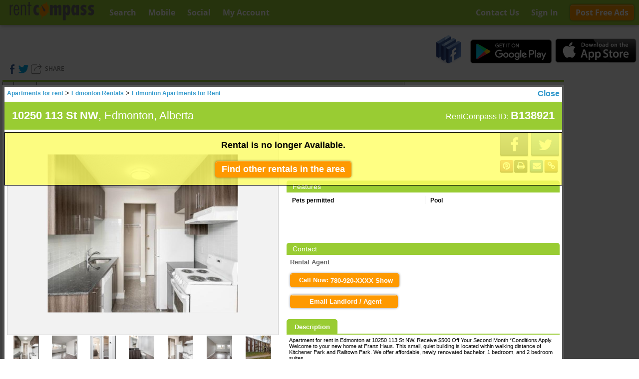

--- FILE ---
content_type: text/html; charset=utf-8
request_url: https://www.rentcompass.com/Edmonton-rentals/10250-113-St-NW-B138921
body_size: 29656
content:


<!DOCTYPE HTML>
<html xmlns="http://www.w3.org/1999/xhtml" >
<head><title>
	10250 113 st nw, edmonton - Apartment for Rent
</title><link href="https://s.rentcompass.com/c/3.0.3035.0/css/StylesC.css" type="text/css" rel="stylesheet" />
<meta name="description" id="DescriptionMeta" content="Houses, condos and apartments for rent in Edmonton and surrounding areas. Search with your iPhone, iPod, Android or BlackBerry. Advertise rentals for free." />
<link rel="canonical" href="https://www.rentcompass.com/Edmonton-rentals/10250-113-St-NW-B138921" />

<meta property="og:image" id="ShareImageLink" content="https://www.rentcompass.com/ShareImage/B138921" />
<meta property="og:image:secure_url" id="ShareImageLinkSecure" content="https://www.rentcompass.com/ShareImage/B138921" />
<meta property="og:image:type" content="image/png"/>

<meta name="twitter:card" content="summary_large_image" />
<meta name="twitter:site" content="@rentcompass"/>
<meta name="twitter:title" content="10250 113 St NW, Edmonton, Alberta"/>
<meta name="twitter:domain" content="www.rentcompass.com"/>
<meta name="twitter:image" content="https://www.rentcompass.com/ShareImage/B138921"/>
<meta name="twitter:description" content="Houses, condos and apartments for rent in Edmonton and surrounding areas. Search with your iPhone, iPod, Android or BlackBerry. Advertise rentals for free."/>


<link rel="image_src" href='https://www.rentcompass.com/prop/photo/B138921' />     

<script type="text/javascript">
savednLat = '53.609618052053';
savedeLng = '-113.353157043457';
savedsLat = '53.4855941799217';
savedwLng = '-113.733215332031';

defaultTypeIdx = '';
maxPinsPerPage = 600;
runSavedSearch = 0;
openDetails = '166261';
propTitle = "10250 113 St NW, Edmonton, Alberta";
window['uidfilter'] = '';
window['poplist'] = false;
</script>
<script defer src='https://maps.googleapis.com/maps/api/js?key=AIzaSyAJhFTPzCJZMvNJ6KwVYuHhgFtAcBEWoS8' type="text/javascript"></script>
<script defer src ="https://s.rentcompass.com/c/3.0.3035.0/scripts/SearchOne.js" type="text/javascript"></script>
<script data-ad-client="ca-pub-7626946006341868" async src="https://pagead2.googlesyndication.com/pagead/js/adsbygoogle.js"></script>
<meta name="viewport" content="initial-scale=1.0, user-scalable=no" /><meta name="keywords" content="toronto,apartments,for rent,rentals,montreal,vancouver,ottawa,calgary" /><meta http-equiv="Content-Language" content="en-ca" /><link id="favicon" rel="shortcut icon" href="/images/favicon.ico" />
<style type="text/css" media="print" >.nonprintable{display:none}</style>
<meta id="iPhoneAppOpen" name="apple-itunes-app" content="app-id=403128437" /><meta property="fb:app_id" content="353212177721" /></head>
<body id="Body">
<script type="text/javascript">
    var rci = { v: '3.0.3035.0', vr:true, sr:'https://s.rentcompass.com' };
</script>
<div style="position:relative;min-height:100%">
<div class="topShade" >
<div class="logocont">
<a href="http://www.rentcompass.com/"><img src="/images/logo.png" class="logo" alt="Apartments for Rent" /></a>
</div>
<div class="rfloat">
<a id="ContactUs" title="Contact RentCompass" href="/ContactUs">Contact Us</a>
<a id="signInButton" href="/Login">Sign In</a>
<a id="ListLink" title="List your rental house, apartment for free" class="btn btn-o" href="/free-rental-ads">Post Free Ads</a>
</div>
<div>
		<span id="SearchLink" title="Search apartments and houses anywhere in Canada" class="searchlink">Search</span>
		<a id="HyperLink1" title="Download Canada&#39;s first rental service search app on mobile devices" href="/mobile">Mobile</a>
		<a id="SocialLink" title="Try Canada&#39;s first rental service search app on facebook" rel="author" href="/social">Social</a>
		<a id="MyAccountLink" title="See rental properties you have listed, re-run previous searches" href="/MembersHome">My Account</a>
</div>
</div>


<div class="toparea">
<div class="shortcuts nonprintable">
<div style="display:inline-block;vertical-align:top">



</div>
<div class="cityshortcuts">
	
</div>	
</div>

    <div id="shareContainer">
        <div class="fbl">SHARE</div>
        <div id="shareToolbar">
        Share with Friends
        <div class="likerow">
        <div id="stwitter" class="twitterButton"></div>
        <div class="sfb" ></div>
        </div>
        <table>
        <tr><td colspan="3"><hr /></td></tr>
		<tr  class="stbsmall"><td id="fbShare">
        <div><span class="sfbButton">&nbsp;</span></div><div>Share</div>
        </td><td id="ptShare">
        <div><span class="ptButton">&nbsp;</span></div><div>Pinterest</div>
        </td><td id="redditShare">
        <div><span class="redditButton">&nbsp;</span></div><div>Reddit</div>
        </td></tr>
		<tr  class="stbsmall"><td id="emailShare">
        <div><span class="emailicon">&nbsp;</span></div><div>Email</div>
        </td><td id="liShare">
        <div><span class="liButton">&nbsp;</span></div><div>Linked In</div>
        </td><td id="tuShare">
        <div><span class="tuButton">&nbsp;</span></div><div>Tumblr</div>
        </td></tr>                
        </table>
        </div>
	</div>

<div class="toprightarea" >
    <div class="appshortcuts">
        <div class="facebookLogo" title="Available on Facebook"></div>
        <div class="androidLogo" title="Available on Google Play"></div>
        <div class="iphoneLogo" title="Available on the iPhone AppStore"></div>
    </div>
	

</div>

</div>
<div class="contentarea">

<div>
<div class="contentWrapper2">
<div class="contentWrapper">
<div style="display:table-cell">

<div class="content">
	
		<noscript>
			<div class="NoJavaScript">
				<span>To find house and apartment rentals at 10250 113 St NW, Edmonton, we recommend using a JavaScript enabled browser.</span><br />
				
			</div>
		  </noscript>	    

	<div id="searchcont" class="nonprintable">
	<div id="resultsContainer" >
		<div id="realBasket">
		<div class="searchbuttoncont">
		<div id="SaveSearchDiv">
		
		<div id="saveSearchPopup">
		<span id="closePopupButton" class="closeImg"></span>
		<span id="SaveSearchLabel" class="basketTitle">Save this search result</span>
		<table width="100%" style="text-align:right">
			<tr><td>Search name:</td>
			<td><input type="text" id="searchNameTextBox" autocomplete="off"/></td></tr>
			<tr><td colspan="2" align="right"><button id="closeSavedSearch" class="btn">Cancel</button>&nbsp;&nbsp;<button id="saveSearchButtonId" disabled="disabled" class="btn">Save</button></td></tr>
		</table></div></div></div>
		<div class="basketButtonCont">
		<div id="basketButton" class="basketImage" title="Favorite properties"><span id="basketImage" class="emptyBasketImage"></span>(<span id="basketCount">0</span>)</div>
		<div id="basketPopup" class="basket" style="width:115px;">
		<span id="closeBasketButton" class="closeImg" title="Close"></span>
		<div style="margin-top:0">
		<span id="ReviewLiteral" class="basketTitle">Review Favorites</span><br />
		<div id="PrintBasketButton" disabled="disabled" title="Print all favorite rentals" class="btn" >
		View/Print</div>
		<div id="clearBasketButton" class="btn" disabled="disabled" title="Clear favorite rentals">Clear All</div><br />
		</div></div>
		
		</div>
		</div>


			<input name="ctl00$MainPlaceholder$basketProperties" type="hidden" id="basketProperties" />
			<input name="ctl00$MainPlaceholder$SearchMode" type="hidden" id="SearchMode" />
			<input type="hidden" id="BedroomCount" value="" />
			<input type="hidden" id="BathCount" value="" />
			<input type="hidden" id="PropertyTypeTextBox" value="" />

    <div id="leftpanelcont" class="withscript">
	<div id="SearchPanel" class="SearchPanel nonprintable">
	<div class="panelTable allCorners">
        <div class="addressCont">
        <input name="ctl00$MainPlaceholder$Address" type="text" value="Edmonton" id="Address" title="Enter a location to narrow down the area of search. e.g. The Annex, Toronto." autocomplete="off" placeholder="city or intersection" watermark2="Current map" style="width:200px;" />
			<div id="autoDiv" class="ListPick" style="position:absolute;visibility:hidden;z-index:153"></div>
			<div class="cover nonprintable hidden">
				<span id="InvalidAddress"><div class='clientCallout' control='Address' behaviorId='InvalidAddress' hplacement='left' vplacement='bottom' highlight='calloutHighlight' message='Please enter a valid address'></div></span>
				<span id="InvalidZoom"><div class='clientCallout' control='Address' behaviorId='InvalidZoom' hplacement='left' vplacement='bottom' highlight='calloutHighlight' message='Please enter a location or use the map to zoom to a more specific area'></div></span>
			</div>
            <button id="SearchButton" class="btn btn-o" >Search</button>
        </div>
        <div><div id="pricebutton">Any Price</div>
            <div id="pricepopup" class="hidden menupopup">
                <input id="PriceStart" placeholder="Min" autocomplete="off" title="Show only properties with equal or higher payment, leave empty if no minimum payment is required" /> - <input id="PriceEnd" placeholder="Max" autocomplete="off" title="Show only properties with equal or lower payment, leave empty if no maximum payment is required"/>
            </div>
        </div>
        <div><div id="bedSelect" title="Narrow down the search results by the number of bedrooms">Any Beds</div>
            <div id="bedroomsPopup" class="hidden menupopup">
                <div id="bedselect0" class="bedSelect">Any Bedrooms</div>
                <div id="bedselect1" class="bedSelect">1 Bedroom</div>
                <div id="bedselect2" class="bedSelect">1+ Bedrooms</div>
                <div id="bedselect3" class="bedSelect">2 Bedrooms</div>
                <div id="bedselect4" class="bedSelect">2+ Bedrooms</div>
                <div id="bedselect5" class="bedSelect">3 Bedrooms</div>
                <div id="bedselect6" class="bedSelect">3+ Bedrooms</div>
                <div id="bedselect7" class="bedSelect">4 Bedrooms</div>
                <div id="bedselect8" class="bedSelect">4+ Bedrooms</div>

            </div>
        </div>
        <div><div id="bathSelect" title="Narrow down the search results by the number of bathrooms">Any Baths</div>
            <div id="bathroomsPopup" class="hidden menupopup">
                <div id="batselect0" class="bathSelect">Any bathrooms</div>
                <div id="batselect1" class="bathSelect">1 Bathroom</div>
                <div id="batselect2" class="bathSelect">1+ Bathrooms</div>
                <div id="batselect3" class="bathSelect">2 Bathrooms</div>
                <div id="batselect4" class="bathSelect">2+ Bathrooms</div>
                <div id="batselect5" class="bathSelect">3 Bathrooms</div>
                <div id="batselect6" class="bathSelect">3+ Bathrooms</div>
                <div id="batselect7" class="bathSelect">4 Bathrooms</div>
                <div id="batselect8" class="bathSelect">4+ Bathrooms</div>

            </div>
        </div>
        <div><div id="typeSelect" title="Refine by rental type, click to select types">Type</div>
            <div id="typePopup" class="hidden menupopup popupControl">
			<div id="propTypeCont"><span class="closeImg" id="popupCloseImg" title="Close" style="padding:0" ></span>
				<table id="TypesTable" class="pTypePopup" border="0">
	<tr>
		<td><input id='typeCB0' type='checkbox' checked='checked' value='1' /><label for='typeCB0'>Bachelor</label></td><td><input id='typeCB1' type='checkbox' checked='checked' value='2' /><label for='typeCB1'>Apartment</label></td>
	</tr><tr>
		<td><input id='typeCB2' type='checkbox' checked='checked' value='4' /><label for='typeCB2'>Condo Apt.</label></td><td><input id='typeCB3' type='checkbox' checked='checked' value='8' /><label for='typeCB3'>Basement</label></td>
	</tr><tr>
		<td><input id='typeCB4' type='checkbox' checked='checked' value='16' /><label for='typeCB4'>Townhouse</label></td><td><input id='typeCB5' type='checkbox' checked='checked' value='32' /><label for='typeCB5'>Cottage</label></td>
	</tr><tr>
		<td><input id='typeCB6' type='checkbox' checked='checked' value='64' /><label for='typeCB6'>Shared</label></td><td><input id='typeCB7' type='checkbox' checked='checked' value='128' /><label for='typeCB7'>Duplex</label></td>
	</tr><tr>
		<td><input id='typeCB8' type='checkbox' checked='checked' value='256' /><label for='typeCB8'>Room</label></td><td><input id='typeCB9' type='checkbox' checked='checked' value='512' /><label for='typeCB9'>House</label></td>
	</tr>
</table>
				<table style="width:100%;height:20px"><tr>
					<td class="typesButtons"><button id="selAllPropType"  class="btn btn-o" title="Select all rental types" >select all</button></td>
					<td class="typesButtons"><button id="clearAllPropType"  class="btn btn-o" title="Clear all rental types" >clear all</button></td>
					<td class="typesButtons"><button id="popupCloseHref" class="btn btn-o" >close</button></td>
				</tr></table></div></div>
            
        </div>
        <div>
            <div id="moreSelect" title="Refine by rental type, click to select types">Keyword</div>
            <div id="morePopup" class="hidden menupopup">
                <input name="ctl00$MainPlaceholder$KeywordsTextBox" type="text" id="KeywordsTextBox" title="Refines results to only properties having entered keywords." autocomplete="off" placeholder="e.g. Pool, AC, Ensuite Laundry" style="width:200px;" />
            </div>
        </div>


		    
	</div></div>

    </div>
    
    <div id="detailcover" class="TB_overlayBG"></div>
    
    <div id="tinytop"></div>
		<div class="inlinedetails">
		<div id="DetailsParent" class="show">
	
        <div class="closebutton simLink" id="detailsclose">Close</div>

		

<script type="text/javascript">
window['ws_lat'] = '53.5440856';
window['ws_lon'] = '-113.5163131';
window['imager'] = '/photos/Edmonton/Apartment/10250-113-St-NW/B138921';
window['status'] = 2;
window['pov'] = '';
window['addr'] = "10250 113 St NW, Edmonton, Alberta";
shareTitle = "Apartment for rent in Edmonton, $ check it out ";
pubId = "B138921";
profileId = "";
promoId = "";
window['unitid'] = 0; 
</script>

<div class="detailMain">


<div id="pStreetPark" style="visibility:hidden;position:absolute"></div>
    <input type="submit" name="ctl00$MainPlaceholder$ctl00$hiddenForModalPopup" value="" id="hiddenForModalPopup" style="display:none;" />
    <div id="popupPanel" class="propertyPopup">
		

        <div id="popupTitle" class="dTitle">
			
            <div class="breadcrumbs">
            <div itemscope itemtype="http://data-vocabulary.org/Breadcrumb"><a id="HomeLink" itemprop="url" href="/"><span id="HomeText" itemprop="title">Apartments for rent</span></a> > </div>
		    <div itemscope itemtype="http://data-vocabulary.org/Breadcrumb"><a id="CityHyperLink" itemprop="url" href="/edmonton-rentals"><span id="CityHyperLinkText" itemprop="title">Edmonton Rentals</span></a> > </div>
		    <div itemscope itemtype="http://data-vocabulary.org/Breadcrumb"><a id="LastCrumbLink" itemprop="url" href="/edmonton-apartments-for-rent"><span id="LastCrumbLinkText" itemprop="title">Edmonton Apartments for Rent</span></a></div>
		    </div>
        
		</div>
        <div class="detailTitle">
            <div class="DetailRCID"><span class="IDLabel">RentCompass ID: </span>B138921</div>
            <h1 itemprop="address">10250 113 St NW<span class="nonstreetAddress">, Edmonton, Alberta</span></h1>
            <div itemprop="address" itemscope itemtype="http://schema.org/PostalAddress"><div itemprop="addressCountry" content="CA"></div><div itemprop="addressLocality" content="Edmonton"></div><div itemprop="addressRegion" content="Alberta"></div><div itemprop="streetAddress" content="10250 113 St NW"></div></div>
            <div itemprop="geo" itemscope itemtype="http://schema.org/GeoCoordinates"><div itemprop="latitude" content="53.5440856"></div><div itemprop="longitude" content="-113.5163131"></div></div>
        </div>


<div id="typePanel" itemscope="" itemtype="http://schema.org/ApartmentComplex" style="width:100%">
			

<div id="detailTab">
<div class="photoContainerParent">

<div itemprop="photo" class="photoContainer" >

<div id="slideShowContainer">


<div class="slide" style='display:block' ><img class="propertyImage" src='/GetPropertyImage.ashx?ID=5367877&notListed=1&BuildingID=166261' alt="10250 113 St NW"/></div>

<div class="slide" style='display:none' ><img class="propertyImage" src2='/GetPropertyImage.ashx?ID=5367878&notListed=1&BuildingID=166261' alt="10250 113 St NW 1"/></div>

<div class="slide" style='display:none' ><img class="propertyImage" src2='/GetPropertyImage.ashx?ID=5367879&notListed=1&BuildingID=166261' alt="10250 113 St NW 2"/></div>

<div class="slide" style='display:none' ><img class="propertyImage" src2='/GetPropertyImage.ashx?ID=5367880&notListed=1&BuildingID=166261' alt="10250 113 St NW 3"/></div>

<div class="slide" style='display:none' ><img class="propertyImage" src2='/GetPropertyImage.ashx?ID=5367881&notListed=1&BuildingID=166261' alt="10250 113 St NW 4"/></div>

<div class="slide" style='display:none' ><img class="propertyImage" src2='/GetPropertyImage.ashx?ID=5367882&notListed=1&BuildingID=166261' alt="10250 113 St NW 5"/></div>

<div class="slide" style='display:none' ><img class="propertyImage" src2='/GetPropertyImage.ashx?ID=5367883&notListed=1&BuildingID=166261' alt="10250 113 St NW 6"/></div>

</div>
<div style="z-index:300;width:100%;overflow:auto">
<table style="width:100%">
<tr align="center">
<td>
<img class="pThumb" alt="Rental Photo" style="width:50px;height:50px" src='/GetPropertyImage.ashx?ID=5367877&notListed=1&BuildingID=166261&type=t' idx='0'/>
</td><td>
<img class="pThumb" alt="Rental Photo" style="width:50px;height:50px" src='/GetPropertyImage.ashx?ID=5367878&notListed=1&BuildingID=166261&type=t' idx='1'/>
</td><td>
<img class="pThumb" alt="Rental Photo" style="width:50px;height:50px" src='/GetPropertyImage.ashx?ID=5367879&notListed=1&BuildingID=166261&type=t' idx='2'/>
</td><td>
<img class="pThumb" alt="Rental Photo" style="width:50px;height:50px" src='/GetPropertyImage.ashx?ID=5367880&notListed=1&BuildingID=166261&type=t' idx='3'/>
</td><td>
<img class="pThumb" alt="Rental Photo" style="width:50px;height:50px" src='/GetPropertyImage.ashx?ID=5367881&notListed=1&BuildingID=166261&type=t' idx='4'/>
</td><td>
<img class="pThumb" alt="Rental Photo" style="width:50px;height:50px" src='/GetPropertyImage.ashx?ID=5367882&notListed=1&BuildingID=166261&type=t' idx='5'/>
</td><td>
<img class="pThumb" alt="Rental Photo" style="width:50px;height:50px" src='/GetPropertyImage.ashx?ID=5367883&notListed=1&BuildingID=166261&type=t' idx='6'/>
</td>
</tr>
</table>
</div>
</div>
    <div id="ExtrasPanel">
				
<div id="tabs">
	<div class="DetailsTabs">
		<div id="svTab" class="extratabs" style="display:none;" data-id="tabs-1"><span>Street View</span></div>
		<div id="mapTab"class="extratabs"  data-id="tabs-2"><span>Area Map</span></div>
	</div>
    <div class="descTop"></div>
	<div id="tabs-1" class="tabpanel">
    
		<div id="pStreet" style="width:100%;height:300px" ></div>    
    
	</div>
	<div id="tabs-2" class="tabpanel">
        <iframe id="embedmap" frameborder="0" style="width:100%;height:300px;border:0"
  src2="AIzaSyDSEv9HKcfB6Yum7ZpLzTpfYb0vJbeDd_o" >
        </iframe>
	</div>
</div>

			</div>
</div>

	<div class="metaPanel">
			<div id="Navail" class="navail">
				
			Rental is no longer Available.<br /><br />
			<a href="#" id="navailClose" class="btn btn-o">Find other rentals in the area</a>
			
			</div>

            <div class="detailShares">
                <div class="nonprintable detailShareTB">
                    <div id="FaceBookLink" class="fbButton" title="Share this Rental on Facebook"></div>
                    <div id="TwitterLink" class="twitterButton" title="Tweet about this Rental"></div><br />
                    <div style="display:block;position:relative;margin-top:3px">
                        <div id="PinterstLink" class="pinterestButton" title="Pin it on Pinterest"><div></div></div><div id="PrintLink" class="printButton" ToolTip="Print this Rental"><div></div></div><div class="emailShare" ><a title="Email" href="mailto:?subject=Apartment for rent in Edmonton, $ check it out &body=https://www.rentcompass.com/B138921"></a></div><div id="link" class="slink linkButton" title="Copy link"><div></div></div>
                    </div>
                </div>
                <div id="linkPopup">
                <span class="closeImg" id="linkPopupCloseImg" title="close" ></span>
                <div id="linkMessage" >Link To Rental</div>
                <input type="text" class="linkTxt"/>
                </div>
             </div>

        <div class="pricePanel">
            
            <br />
            <div class="priceSubject invisible">* All prices and availability subject to change</div>
			</div>

        <div>
        

        <div class="popupGroup featuresPanel" style="width:100%">
            
			<div class="popupGroupT">Features</div>
            <div>
            <table class="featuresTable">
                
                <tr>
                    <td >Pets permitted</td>
                    <td class="rcolumn">Pool</td>
                </tr>
                
            </table>
            </div>
            
        </div>
        </div>

        <div id="ContactPanel" class="popupGroup contactPanel">
				
    <div class="popupGroupT">Contact</div>
<div class="propcontactTable">
    <div>
        <div style="display:inline-block"><b>Rental Agent</b></div>
        <br /><br />
        <div class="callPanel">
        <div class="btn showPhone" id="showPhone"><i class="fa fa-phone showPhone" aria-hidden="true"></i>Call Now: <span class="maskdatashow">780-920-XXXX Show</span><span id="ContactPhoneLiteral" class="datashowPhone">780-920-1667</span></div>
			
		</div>
        <div style="position:absolute;text-align:right;z-index:100;left:0"><span id="quoteId">B138921</span></div>
            
        <br /><br />
		<div class="emailPlace">
        <a id="SendEmailPanel" class="callnow btn" oncontextmenu="return false;"><i class="fa fa-envelope" aria-hidden="true"></i> Email Landlord / Agent</a> 
            <div id="landlordcontacted">You emailed this landlord on <span id="landlorddate"></span></div>
		</div>
        <div id="notifyContact">
            <div><a href="#" id="cancelnotify">Cancel</a></div>
            <div class="notifyicons"><div></div></div>
            <h3>Get notified</h3>
            Find out when new rentals hit the market based on the properties you have contacted<br />
            <br />
            Send me emails at<br />
            <input type="text" id="notifyemail"/><br />
            <div style="text-align:center"><button id="notifysubscribe" class="blueButton">Try it</button></div>
        </div>

        <div id="EmailPanel" class="emailPanel">
					
        <div class="popupGroupT" >
            <span id="EmailLandlord" style="font-weight:bold;">Send Email to Landlord/Agent</span>
        </div>
        
        <div id="emailInfos">
        <div><span id="Label1">Your Email Address:</span></div>&nbsp;<input type="text" id="userEMail" />
        <span id="InvalidEmail"><div class='clientCallout' control='userEMail' behaviorId='InvalidEmail' hplacement='left' vplacement='bottom' highlight='calloutHighlight' message='Please enter a valid email address'></div></span>   
        
        <div><span id="Label2">Your Name:</span></div>&nbsp;<input type="text" id="leadName" />
        
           <br /><div><span id="Label3">Select Unit Type:</span></div>&nbsp;<select id="unittoemail">
               <option value="0"></option>
               
               <option value="366655">Bachelor - $1025</option>
                
               <option value="351707">1 Bedroom Apartment - $1150</option>
                
           </select>
            <span id="InvalidUnitOption"><div class='clientCallout' control='unittoemail' behaviorId='InvalidUnitOption' hplacement='left' vplacement='bottom' highlight='calloutHighlight' message='Please select unit'></div></span>   
        
        </div>

        <div id="emailsuggest">
            <div class="successText">Email Sent!</div>
            Would you also like to send the same message to the following?
            <div id="emailsuggestlist"></div>
        </div>
        <div>
        <textarea id="userMessage"  ></textarea>
        <span id="MissingEmailMsg"><div class='clientCallout' control='userMessage' behaviorId='MissingEmailMsg' hplacement='right' vplacement='top' highlight='calloutHighlight' message='Please enter your your message'></div></span>
        </div>
        <div id="emailbuttons">
        <button class="blueButton" style="width:110px;" id="CancelEmailButton">Cancel</button>
        <button id="sendEmailButton" class="blueButton" style="width:110px;">Send</button>
        <button id="sendMultiEmailButton" class="blueButton" style="width:110px;">Send</button>

        </div>
        
				</div>
</div>

        <div class="cNotes">

        </div>

        <div class="plogo">
        <br />
        
		        
        </div>
</div>
        
			</div>
        

        <br />
        <div class="DetailsTabs">
        <div id="dt1p" class="activeDetailsTab"><span id="dt1" class="detailsTab" title="Display detailed information about the property.">Description</span></div>
        <div id="dt3p" style="display:none"><span id="dt3" class="detailsTab" title="Information about the company."></span></div>
        <div id="dt4p" style="display:none"><span id="dt4" class="detailsTab" title="Display promotions for this property."></span></div>
        </div>
        <div style="width:100%;bottom:0">
			<div class="descTop">&nbsp;</div>
            <div class="descPanel" >
			    <div class="popupDesc" itemprop="description">Apartment for rent in Edmonton at 10250 113 St NW. Receive $500 Off Your Second Month *Conditions Apply.<br/>Welcome to your new home at Franz Haus. This small, quiet building is located within walking distance of Kitchener Park and Railtown Park. We offer affordable, newly renovated bachelor, 1 bedroom, and 2 bedroom suites.<br/>Building Features:<br/>	3 Story Building	Well Maintained Building	Secured Entrance	Adult Oriented	On-site Laundry Facilities	Surface Energized Parking Stalls Available	Professionally Managed, Cleaned, and Landscaped	24-Hour Emergency Maintenance Suite Features:<br/>	Fully Renovated Suites Featuring Tile and Hardwood Floor	New Bathtubs and Tile Tub-Surrounds	Stainless Steel Appliances	Kitchens and Bathrooms Have New Cabinets and Granite Counter-tops	Large In-Suite Storage	Heat and Water Included	Cats are Welcome with a Pet FeeLocation:<br/>10250 113 Street NW, Edmonton<br/>	Close to Grant Mac 	Near the Brewery District	2 Minute Walk to Oliver Pool and the Oliver Community Garden	Easy Access to Shops on 124th and Unity Square Shopping CentreBook your viewing and make Franz Haus your new home today!<br/>*Conditions apply. Suite features are subject to availability<br/><br/>Nestled in the heart of Edmonton’s vibrant downtown core, this area buzzes with energy and versatility, where historic charm meets modern convenience. Residents can enjoy quick access to the LRT, with the Corona Station just a short 5-minute walk away, making commuting a breeze. Within minutes, you’ll find bustling shopping centers like Edmonton City Centre and Jasper Avenue, packed with trendy boutiques, cozy cafes, and a variety of dining options—perfect for both casual outings and special occasions. Families are well-served with nearby elementary schools, daycares, and healthcare facilities, including the Royal Alexandra Hospital. For outdoor enthusiasts, the scenic River Valley trails and nearby parks invite you to unwind with a stroll or bike ride amidst lush greenery. This neighborhood exudes a lively yet welcoming atmosphere, blending urban vibrancy with a strong sense of community. It’s ideal for young professionals, families, or anyone who thrives in a location where work, leisure, and everyday conveniences are all within arm’s reach. The walkable streets, diverse amenities, and proximity to downtown make this an energetic, friendly place to call home—perfect for those who want to be at the hub of Edmonton’s dynamic lifestyle.<br/><br/><br/>Amenities include Laundry facilities, Stove, pool, In-suite storage, Parks nearby, Shopping nearby, No Smoking allowed, Stainless Steel Appliances, Hardwood floors and Fridge.</div>
                <div id="promoTab" style="display:none;width:100%">
                    
                </div>
                <div id="profileContainer" style="display:none;width:100%">
                    <h2></h2>
                    <p></p>
                </div>
            </div>

        </div>


    <div class="nearby" style="width:100%;text-align:center">
		<h2><span id="NearByHeading">Other Apartment rentals nearby:</span></h2>

        
		    <a href="https://www.rentcompass.com/Edmonton-rentals/11212-102-Avenue-B126322">11212 102 Avenue, Edmonton</a>
        
		    <a href="https://www.rentcompass.com/Edmonton-rentals/11220-103-Ave-NW-B189833">11220 103 Ave NW, Edmonton</a>
        
		    <a href="https://www.rentcompass.com/Edmonton-rentals/10160-114-Street-Northwest-B308763">10160 114 Street Northwest, Edmonton</a>
        
		    <a href="https://www.rentcompass.com/Edmonton-rentals/10160-114st-B308296">10160 114st, Edmonton</a>
        
    </div>

	</div>
</div>

		</div>

<script type="text/javascript">
	if(window['openUp'])
	    window['openUp']();
</script>

	</div>
</div>
</div>
        </div>
			<div class="BigMap"><div id="Themap" class="TheMap"></div></div>
		<div class="noscriptdata show">
		<div id="ListParent">

</div>
		</div>

        

			<div id="noResultsCover">
			<div class="NoResultCtrl" id="NoResultCtrl"><span id="NoListingsLiteral">No listings were found but we are growing fast. Please try again later or search a different area.</span></div>
			<div class="NoResultCtrl" id="NoResultCtrl2"><span id="Label2">Please enter a location or use the map to zoom to a more specific area.</span><br /><br /></div>
			<div class="NoResultCtrl" id="MissingUnitCtrl"><br /><button class="blueButton" onclick="closepopup(this);">OK</button> </div>
			</div>
			<div id="LoadingCtrl" >
			Loading please wait...<br />
			<img src="https://s.rentcompass.com/c/3.0.3035.0/Images/loadingAnimation.gif" alt="Loading apartments and houses for rent in this area." width="208" height="13" />
			</div>
		</div>
		<div style="display:none">
<div id="pDetail" class='pDetail'>
<div id='dTitle'></div>
<div><a id="dimgLink" style="float:right"><img id="dImg" alt="Apartment for rent" width="120px" height="79px" /></a>
<span id="dPrice"></span>&nbsp;<span id="dTerm"></span><div class="bubbleDesc"></div></div>
<div class="dLink">
	<div style="float:right;padding:0"><div id="dAddFav" style="height:22px" class="favStar">&nbsp;</div></div>
	<span id="dLink" class="simLink slink" align='right' href='x' title="View details of this rental">View Details</span> <span id="bPromo" class="bPromo">Special Promotion!</span><span id="bFeatured" class="bPromo">Featured</span></div>
</div>
</div>
	<div id="movingStar">&nbsp;</div>
	  </div>

<style type="text/css">
	.show {
		display:block !important;
	}
</style>
<div id="cachedResult" style="display:none"></div>
<script type="text/javascript">
	tb_pathToImage = 'https://s.rentcompass.com/c/3.0.3035.0/Images/loadingAnimation.gif';
    window['cachedResult'] = {"CountMessage":"0-316 of 316","ListCountMessage":"0-29 of 316","ItemCount":"316","ErrorCode":0,"ErrorMessage":null,"MapScript":{"items":[{"id":264345,"la":53.5453082,"ln":-113.4916673,"o":-1,"c":0,"a":"10015 103 Avenue NW, Edmonton, Alberta","r":"/Edmonton-rentals/10015-103-Avenue-NW-B302677","m":1,"h":null,"pr":1,"d":"Welcome to The Churchill Apartments! Located on 103 avenue, live steps away from Edmonton's Ice Dist...","i":0,"u":[{"p":1495.0,"t":2,"b":1},{"p":1850.0,"t":2,"b":2},{"p":1850.0,"t":2,"b":2},{"p":2575.0,"t":2,"b":3}]},{"id":213133,"la":53.5103586,"ln":-113.6282723,"o":-1,"c":0,"a":"206 Callingwood Two, Edmonton, Alberta","r":"/Edmonton-rentals/206-Callingwood-Two-B251489","m":1,"h":null,"pr":1,"d":"***$500 OFF OF THE FIRST MONTH RENT UPON SIGNING A 1-YEAR LEASE***.***Small Pets Allowed: Yes - $50...","i":1,"u":[{"p":1675.0,"t":16,"b":3}]},{"id":271076,"la":53.539026799999988,"ln":-113.6083985,"o":-1,"c":0,"a":"9945 167 Street Northwest, Edmonton, Alberta","r":"/Edmonton-rentals/9945-167-Street-Northwest-B308280","m":1,"h":null,"pr":1,"d":"***$500 OFF OF THE FIRST MONTH RENT UPON SIGNING A 1-YEAR LEASE***.***Pets Not Allowed***.This fam...","i":0,"u":[{"p":1300.0,"t":4,"b":2}]},{"id":265518,"la":53.5385077,"ln":-113.4750311,"o":-1,"c":0,"a":"9815 96A Street Northwest, Edmonton, Alberta","r":"/Edmonton-rentals/9815-96A-Street-Northwest-B303874","m":1,"h":null,"pr":1,"d":"***Pets Not Allowed***.This executive style 2-bedroom, 2-bathroom condo is approximately. 1,167 Sq ...","i":0,"u":[{"p":1850.0,"t":4,"b":2}]},{"id":126105,"la":53.5498608,"ln":-113.47816,"o":-1,"c":0,"a":"10420 93 Street Northwest, Edmonton, Alberta","r":"/Edmonton-rentals/10420-93-Street-Northwest-B98901","m":1,"h":null,"pr":1,"d":"***ONE MONTH RENT-FREE UPON SIGNING A 1-YEAR LEASE***.***Small Pets Allowed: Yes - No Pet Fee***Thi...","i":0,"u":[{"p":1050.0,"t":4,"b":1}]},{"id":271282,"la":53.564953996510091,"ln":-113.54351127672119,"o":-1,"c":0,"a":"12825 115 Avenue NW, Edmonton, Alberta","r":"/Edmonton-rentals/12825-115-Avenue-NW-B308590","m":1,"h":null,"pr":1,"d":"Discover contemporary living in the heart of Edmonton's tree canopied Inglewood community. Introduci...","i":0,"u":[{"p":1600.0,"t":1,"b":0},{"p":1665.0,"t":2,"b":1},{"p":1665.0,"t":2,"b":1},{"p":2320.0,"t":2,"b":2},{"p":2444.0,"t":2,"b":3},{"p":2603.0,"t":2,"b":2},{"p":2937.0,"t":2,"b":4}]},{"id":269207,"la":53.4900791,"ln":-113.5419186,"o":-1,"c":0,"a":"5210 122 Street Northwest, Edmonton, Alberta","r":"/Edmonton-rentals/5210-122-Street-Northwest-B306507","m":1,"h":null,"pr":1,"d":"Welcome to Lansdowne Park – Your Ideal Choice for Edmonton Apartments for Rent.Discover comfortable...","i":0,"u":[{"p":1265.0,"t":2,"b":1}]},{"id":268302,"la":53.487035700000007,"ln":-113.5404728,"o":-1,"c":0,"a":"12020 49 Avenue Northwest, Edmonton, Alberta","r":"/Edmonton-rentals/12020-49-Avenue-Northwest-B306658","m":1,"h":null,"pr":1,"d":"Welcome to Galbraith House!.Galbraith House is the perfect home for apartment renters, located in s...","i":0,"u":[{"p":1300.0,"t":2,"b":2}]},{"id":268288,"la":53.5458085,"ln":-113.5303978,"o":-1,"c":0,"a":"10333 121 St. NW, Edmonton, Alberta","r":"/Edmonton-rentals/10333-121-St-NW-B306652","m":1,"h":null,"pr":1,"d":"Special Move-In Offers: Limited Time Only.Make the most of these exclusive incentives when you choo...","i":0,"u":[{"p":1285.0,"t":1,"b":0},{"p":1400.0,"t":2,"b":1}]},{"id":89030,"la":53.5396521,"ln":-113.5254746,"o":-1,"c":0,"a":"11808 100th Avenue, Edmonton, Alberta","r":"/Edmonton-rentals/11808-100th-Avenue-B126234","m":1,"h":null,"pr":1,"d":"1 MONTH FREE RENT ON A 12 MONTH LEASE.The Mayflower Apartments offers one and two bedroom suites ra...","i":0,"u":[{"p":1450.0,"t":2,"b":1},{"p":2090.0,"t":2,"b":2},{"p":2135.0,"t":2,"b":2}]},{"id":89022,"la":53.543109,"ln":-113.514517,"o":-1,"c":0,"a":"11212 102 Avenue, Edmonton, Alberta","r":"/Edmonton-rentals/11212-102-Avenue-B126322","m":1,"h":null,"pr":1,"d":"1 MONTH FREE RENT ON A 12 MONTH LEASE.Beautiful, bright, and spacious suites in a quiet and well ma...","i":0,"u":[{"p":1190.0,"t":2,"b":1},{"p":1370.0,"t":2,"b":2},{"p":1850.0,"t":2,"b":3}]},{"id":89028,"la":53.5423078,"ln":-113.5244197,"o":-1,"c":0,"a":"10159 118 Street, Edmonton, Alberta","r":"/Edmonton-rentals/10159-118-Street-B126232","m":1,"h":null,"pr":1,"d":"Select units are discounted for a limited time - contact leasing office for details!.The Mountbatte...","i":0,"u":[{"p":1145.0,"t":1,"b":0},{"p":1195.0,"t":2,"b":1},{"p":1375.0,"t":2,"b":1},{"p":1390.0,"t":2,"b":2},{"p":1525.0,"t":2,"b":1}]},{"id":198461,"la":53.525161854071129,"ln":-113.6934471413086,"o":-1,"c":0,"a":"21817 91A Avenue NW, Edmonton, Alberta","r":"/Edmonton-rentals/21817-91A-Avenue-NW-B235761","m":1,"h":null,"pr":1,"d":"Sierra Greens is one of Broadstreet’s newest apartment communities in Edmonton, offering 1, 2 and 3 ...","i":0,"u":[{"p":1398.0,"t":2,"b":1},{"p":1498.0,"t":2,"b":2},{"p":1528.0,"t":2,"b":2},{"p":1848.0,"t":2,"b":3}]},{"id":89027,"la":53.5367243,"ln":-113.5098689,"o":-1,"c":0,"a":"9837 110 Street, Edmonton, Alberta","r":"/Edmonton-rentals/9837-110-Street-B126239","m":1,"h":null,"pr":1,"d":"Incentives Available!.\tOne Month Free on a 12 Month Lease\tReduced Security Deposit ($395) on a 12 M...","i":0,"u":[{"p":1300.0,"t":2,"b":1},{"p":1610.0,"t":2,"b":1},{"p":1635.0,"t":2,"b":1}]},{"id":184991,"la":53.5401342,"ln":-113.5116707,"o":-1,"c":0,"a":"10045 111 Street NW, Edmonton, Alberta","r":"/Edmonton-rentals/10045-111-Street-NW-B156755","m":1,"h":null,"pr":1,"d":"E11even - Spacious and affordable living in the heart of downtown Edmonton$750.00 deposit on all sui...","i":0,"u":[{"p":1246.0,"t":1,"b":0},{"p":1371.0,"t":2,"b":1},{"p":1425.0,"t":1,"b":0},{"p":1425.0,"t":1,"b":0},{"p":1795.0,"t":2,"b":2},{"p":1859.0,"t":2,"b":2}]},{"id":177913,"la":53.5401569,"ln":-113.5060847,"o":-1,"c":0,"a":"10043 108 Street NW, Edmonton, Alberta","r":"/Edmonton-rentals/10043-108-Street-NW-B149557","m":1,"h":null,"pr":1,"d":"Capital Apartments - Jasper Ave 108 St. NWEdmonton, AB.UP TO ONE MONTH RENT FREE ON SELECTED UNITS....","i":0,"u":[{"p":1491.0,"t":2,"b":1},{"p":1532.0,"t":2,"b":1},{"p":1549.0,"t":2,"b":1},{"p":1596.0,"t":2,"b":1},{"p":1672.0,"t":2,"b":1},{"p":1678.0,"t":2,"b":1},{"p":1755.0,"t":2,"b":1},{"p":2117.0,"t":2,"b":2},{"p":2151.0,"t":2,"b":2}]},{"id":168576,"la":53.517538716489831,"ln":-113.70762660174204,"o":-1,"c":0,"a":"1159 Rosenthal Blvd, Edmonton, Alberta","r":"/Edmonton-rentals/1159-Rosenthal-Blvd-B140380","m":1,"h":null,"pr":1,"d":"Westpointe Greens offers 1, 2, and 3-bedroom, pet friendly apartments for rent in Edmonton, AB. Insi...","i":0,"u":[{"p":1398.0,"t":2,"b":1},{"p":1538.0,"t":2,"b":2},{"p":1848.0,"t":2,"b":3}]},{"id":271583,"la":53.5714303,"ln":-113.5215766,"o":17,"c":1,"a":"8159 Lois Argue Road Northwest, Edmonton, Alberta","r":"/Edmonton-rentals/8159-Lois-Argue-Road-Northwest-B309779","m":1,"h":null,"pr":0,"d":"Welcome home to Blatchford! Edmonton's newest energy-efficient & forward thinking urban neighborhood...","i":1,"u":[{"p":1100.0,"t":16,"b":1},{"p":2100.0,"t":16,"b":3}]},{"id":271584,"la":53.5714303,"ln":-113.5215766,"o":17,"c":0,"a":"8159 Lois Argue Road Northwest, Edmonton, Alberta","r":"/Edmonton-rentals/8159-Lois-Argue-Road-Northwest-B309820","m":1,"h":null,"pr":0,"d":"Welcome home to Blatchford! Edmonton's newest energy-efficient & forward thinking urban neighborhood...","i":1,"u":[{"p":1100.0,"t":16,"b":1},{"p":2000.0,"t":16,"b":3}]},{"id":271491,"la":53.5618812,"ln":-113.464622,"o":-1,"c":0,"a":"11214 80 Street Northwest, Edmonton, Alberta","r":"/Edmonton-rentals/11214-80-Street-Northwest-B309855","m":1,"h":null,"pr":0,"d":"Looking for a convenient retreat right in the heart of Edmonton? Commonwealth Point II offers stylis...","i":0,"u":[{"p":1625.0,"t":4,"b":2}]},{"id":271481,"la":53.537678700000008,"ln":-113.4986471,"o":-1,"c":0,"a":"9909 104 Street Northwest 1004, Edmonton, Alberta","r":"/Edmonton-rentals/9909-104-Street-Northwest-1004-B309685","m":1,"h":null,"pr":0,"d":"Address: 1004 9909 104 Street.Cozy 1 bed 1 bath downtown condo. The kitchen features white cabinets...","i":0,"u":[{"p":1350.0,"t":4,"b":1}]},{"id":271436,"la":53.5274598,"ln":-113.6361654,"o":-1,"c":0,"a":"18080 93 Avenue Northwest, Edmonton, Alberta","r":"/Edmonton-rentals/18080-93-Avenue-Northwest-B309664","m":1,"h":null,"pr":0,"d":"***Small Pet Allowed: Yes-$50/month per pet***.***$250 OFF THE FIRST MONTH RENT UPON SIGNING A 1-YE...","i":1,"u":[{"p":1745.0,"t":16,"b":3}]},{"id":271405,"la":53.6021109,"ln":-113.5458476,"o":-1,"c":0,"a":"12930 140 Avenue Northwest, Edmonton, Alberta","r":"/Edmonton-rentals/12930-140-Avenue-Northwest-B309761","m":1,"h":null,"pr":0,"d":"Bright & Spacious 3-Bedroom Townhouse for Rent.Welcome home to this beautifully maintained 3-bedroo...","i":1,"u":[{"p":1850.0,"t":512,"b":3}]},{"id":271373,"la":53.5442678,"ln":-113.5098237,"o":-1,"c":0,"a":"10909 103 Avenue Northwest, Edmonton, Alberta","r":"/Edmonton-rentals/10909-103-Avenue-Northwest-B309729","m":1,"h":null,"pr":0,"d":"***Pets Not Allowed***.This 2-bed, 2-bath 6th-floor apartment is approximately 963 sq ft and comes ...","i":0,"u":[{"p":1750.0,"t":4,"b":2}]},{"id":271356,"la":53.5006672,"ln":-113.47994,"o":-1,"c":0,"a":"9707 64 Avenue Northwest, Edmonton, Alberta","r":"/Edmonton-rentals/9707-64-Avenue-Northwest-B308528","m":1,"h":null,"pr":0,"d":"Looking for a cozy retreat in the charming Hazeldean neighbourhood? This lovely single-family home o...","i":1,"u":[{"p":1900.0,"t":512,"b":2}]},{"id":271316,"la":53.486722699999987,"ln":-113.5269749,"o":-1,"c":0,"a":"4907 114B Street Northwest, Edmonton, Alberta","r":"/Edmonton-rentals/4907-114B-Street-Northwest-B308488","m":1,"h":null,"pr":0,"d":"4907 114B St NW – 4 Bedroom, 2 Bathroom Full House with Fenced Yard & Storage.Building Type: Full H...","i":1,"u":[{"p":2500.0,"t":512,"b":4}]},{"id":271303,"la":53.5426698,"ln":-113.517183,"o":-1,"c":0,"a":"114 St NW 10175, Edmonton, Alberta","r":"/Edmonton-rentals/114-St-NW-10175-B308507","m":1,"h":null,"pr":0,"d":"UPGRADED, SPACIOUS, AND AFFORDABLE 1-BEDROOM CORNER UNIT in a very well managed concrete building lo...","i":0,"u":[{"p":1450.0,"t":2,"b":1}]},{"id":271260,"la":53.5860356,"ln":-113.481503,"o":-1,"c":0,"a":"12804 91 Street, Edmonton, Alberta","r":"/Edmonton-rentals/12804-91-Street-B308560","m":1,"h":null,"pr":0,"d":"1Building Type: DuplexLocation: Killarney – Edmonton, ABBedrooms: 3 | Bathrooms: 1.5 | Square Footag...","i":1,"u":[{"p":1575.0,"t":128,"b":3}]},{"id":271237,"la":53.526970247220021,"ln":-113.6309078,"o":-1,"c":0,"a":"9315 179 St NW, Edmonton, Alberta","r":"/Edmonton-rentals/9315-179-St-NW-B308569","m":1,"h":null,"pr":0,"d":"? Spacious West End Bungalow for Rent – Prime Location! ?..Rent: $2,495/month..?? Property Detai...","i":1,"u":[{"p":2495.0,"t":512,"b":3}]},{"id":271155,"la":53.5533156,"ln":-113.5191079,"o":-1,"c":0,"a":"10811 115 Street Northwest, Edmonton, Alberta","r":"/Edmonton-rentals/10811-115-Street-Northwest-B308463","m":1,"h":null,"pr":0,"d":"Looking for a cozy, convenient haven in the heart of Queen Mary Park? This charming one-bedroom cond...","i":0,"u":[{"p":1275.0,"t":4,"b":1}]},{"id":271140,"la":53.5807738,"ln":-113.413329,"o":-1,"c":0,"a":"12435 47 Street Northwest, Edmonton, Alberta","r":"/Edmonton-rentals/12435-47-Street-Northwest-B308472","m":1,"h":null,"pr":0,"d":"Looking for a versatile home in the charming Bergman neighborhood? Whether you're a student seeking ...","i":1,"u":[{"p":2000.0,"t":512,"b":3}]},{"id":271130,"la":53.5237523,"ln":-113.4877686,"o":-1,"c":0,"a":"9932 88 Avenue Northwest, Edmonton, Alberta","r":"/Edmonton-rentals/9932-88-Avenue-Northwest-B308438","m":1,"h":null,"pr":0,"d":"If you’re searching for Edmonton apartments for rent near the University of Alberta, Wynton Manor, m...","i":0,"u":[{"p":1125.0,"t":1,"b":0},{"p":1250.0,"t":2,"b":1}]},{"id":271110,"la":53.5168787,"ln":-113.454816,"o":-1,"c":0,"a":"8019 83 Street Northwest, Edmonton, Alberta","r":"/Edmonton-rentals/8019-83-Street-Northwest-B308442","m":1,"h":null,"pr":0,"d":"8019 83 Street – Down Unit, Edmonton AB T6C 0V8.Welcome to this brand new 1-bedroom, 1-bathroom bas...","i":1,"u":[{"p":897.0,"t":512,"b":1}]},{"id":271111,"la":53.5102588,"ln":-113.6142384,"o":-1,"c":0,"a":"163 Westridge Road Northwest, Edmonton, Alberta","r":"/Edmonton-rentals/163-Westridge-Road-Northwest-B308443","m":1,"h":null,"pr":0,"d":"Address: 163 Westridge Road NW, Edmonton, AB.Building Type: Full House (Bungalow – 1986).Welcome t...","i":1,"u":[{"p":2700.0,"t":512,"b":2}]},{"id":271080,"la":53.5899976,"ln":-113.4425293,"o":-1,"c":0,"a":"13027 66 Street Northwest, Edmonton, Alberta","r":"/Edmonton-rentals/13027-66-Street-Northwest-B308292","m":1,"h":null,"pr":0,"d":"Welcome to this cozy and well-located bungalow in the mature, family-friendly community of Belvedere...","i":1,"u":[{"p":1400.0,"t":512,"b":2}]},{"id":271072,"la":53.539521847241673,"ln":-113.4441968,"o":-1,"c":0,"a":"9903 76th St NW,&#160;Edmonton, AB, Edmonton, Alberta","r":"/Edmonton-rentals/9903-76th-St-NW%2c%c2%a0Edmonton%2c-AB-B308284","m":1,"h":null,"pr":0,"d":"Spacious 3-Bedroom Main Floor Suite in Forest Heights – $1,595/month..Address: 9903 76 St NW, Edmo...","i":1,"u":[{"p":1595.0,"t":512,"b":3}]},{"id":271015,"la":53.525814,"ln":-113.6857397,"o":-1,"c":0,"a":"9135 213 Street Northwest, Edmonton, Alberta","r":"/Edmonton-rentals/9135-213-Street-Northwest-B308347","m":1,"h":null,"pr":0,"d":"Beautiful 3 Bedroom, 2.5 Bathroom Home in Suder Greens Pet Friendly, Garage & Fenced Yard!.Welcome ...","i":1,"u":[{"p":2250.0,"t":512,"b":3}]},{"id":270996,"la":53.542618795293784,"ln":-113.518112,"o":37,"c":1,"a":"10160 114st, Edmonton, Alberta","r":"/Edmonton-rentals/10160-114st-B308296","m":1,"h":null,"pr":0,"d":"1 Bedroom Condo in Oliver – Utilities Included – Available December 1..Address: Unit 320 – 10160 1...","i":0,"u":[{"p":950.0,"t":4,"b":1}]},{"id":270963,"la":53.547945299999988,"ln":-113.5165637,"o":38,"c":1,"a":"11303 105 Avenue, Edmonton, Alberta","r":"/Edmonton-rentals/11303-105-Avenue-B308143","m":1,"h":null,"pr":0,"d":"We are offering a special discount this winter season!.Book your stay now and enjoy a premier exper...","i":0,"u":[{"p":3300.0,"t":2,"b":1}]},{"id":270933,"la":53.5373279,"ln":-113.7097326,"o":-1,"c":0,"a":"22786 97 Avenue Northwest, Edmonton, Alberta","r":"/Edmonton-rentals/22786-97-Avenue-Northwest-B308105","m":1,"h":null,"pr":0,"d":"***$500 OFF OF THE FIRST MONTH'S RENT UPON SIGNING A 1-YEAR LEASE***.***Small Pets Allowed: Yes - $...","i":1,"u":[{"p":2095.0,"t":16,"b":2}]},{"id":270885,"la":53.526948,"ln":-113.4530014,"o":-1,"c":0,"a":"8715 82 Street Northwest, Edmonton, Alberta","r":"/Edmonton-rentals/8715-82-Street-Northwest-B308217","m":1,"h":null,"pr":0,"d":"Address: 201 8715 82Ave.EASILY BOOK A SHOWING ONLINE: .www.tiltgroup.ca/property-management/edmont...","i":0,"u":[{"p":1475.0,"t":4,"b":2}]},{"id":270831,"la":53.54172,"ln":-113.50795,"o":-1,"c":0,"a":"608 - 10125 109 Street Northwest, Edmonton, Alberta","r":"/Edmonton-rentals/608-10125-109-Street-Northwest-B309059","m":1,"h":null,"pr":0,"d":"Sign a 12-month lease with Power Properties between Nov 1, 2025 and Feb 28, 2026 for a chance to win...","i":0,"u":[{"p":1600.0,"t":4,"b":2}]},{"id":270827,"la":53.5016621,"ln":-113.4701421,"o":-1,"c":0,"a":"6411 93 Street Northwest, Edmonton, Alberta","r":"/Edmonton-rentals/6411-93-Street-Northwest-B309063","m":1,"h":null,"pr":0,"d":"This stunning townhome is perfectly situated in the highly sought-after Hazeldean neighbourhood. Enj...","i":1,"u":[{"p":2095.0,"t":16,"b":2},{"p":2195.0,"t":16,"b":2}]},{"id":270818,"la":53.5933459,"ln":-113.4114665,"o":-1,"c":0,"a":"13279 47 Street Northwest, Edmonton, Alberta","r":"/Edmonton-rentals/13279-47-Street-Northwest-B309054","m":1,"h":null,"pr":0,"d":"Sign a 12-month lease with Power Properties between Nov 1, 2025 and Feb 28, 2026 for a chance to win...","i":1,"u":[{"p":1800.0,"t":16,"b":3}]},{"id":270816,"la":53.5638045,"ln":-113.4670803,"o":-1,"c":0,"a":"8117 114 Avenue Northwest, Edmonton, Alberta","r":"/Edmonton-rentals/8117-114-Avenue-Northwest-B309052","m":1,"h":null,"pr":0,"d":"***Pets Allowed - Cats Only - $50 /month per cat***.Move into this beautifully renovated 2-bedroom,...","i":0,"u":[{"p":1595.0,"t":4,"b":2}]},{"id":270799,"la":53.5162098,"ln":-113.6076779,"o":-1,"c":0,"a":"16507 83 Avenue Northwest, Edmonton, Alberta","r":"/Edmonton-rentals/16507-83-Avenue-Northwest-B309027","m":1,"h":null,"pr":0,"d":"Looking for a cozy, convenient place to call home in Edmonton? Elmwood II offers a charming low-rise...","i":0,"u":[{"p":1025.0,"t":2,"b":1},{"p":1100.0,"t":2,"b":2}]},{"id":270694,"la":53.5739966,"ln":-113.4969745,"o":-1,"c":0,"a":"103 St NW 12011, Edmonton, Alberta","r":"/Edmonton-rentals/103-St-NW-12011-B308922","m":1,"h":null,"pr":0,"d":"?? Modern 2 Bedroom Basement Suite – Available December 1st | Westwood, Edmonton.?? Address: 12011 1...","i":1,"u":[{"p":1450.0,"t":1,"b":0}]},{"id":270652,"la":53.5941224,"ln":-113.4559766,"o":-1,"c":0,"a":"7416 133 Avenue Northwest, Edmonton, Alberta","r":"/Edmonton-rentals/7416-133-Avenue-Northwest-B308976","m":1,"h":null,"pr":0,"d":"Sign a 12-month lease with Power Properties between Nov 1, 2025 and Feb 28, 2026 for a chance to win...","i":1,"u":[{"p":2450.0,"t":512,"b":4}]},{"id":270615,"la":53.5311722,"ln":-113.7017545,"o":-1,"c":0,"a":"1025 Secord Promenade, Edmonton, Alberta","r":"/Edmonton-rentals/1025-Secord-Promenade-B308939","m":1,"h":null,"pr":0,"d":"Beautiful New Build 3 Bed 2.5 Bath Townhouse in West Edmonton – Central A/C, Double Attached Garage!...","i":1,"u":[{"p":1900.0,"t":16,"b":3}]},{"id":270601,"la":53.5079335,"ln":-113.6318065,"o":-1,"c":0,"a":"7308 178 Street Northwest, Edmonton, Alberta","r":"/Edmonton-rentals/7308-178-Street-Northwest-B308965","m":1,"h":null,"pr":0,"d":"Lymburn Lane TownhomesThese bright, spacious 3-bedroom townhomes for rent offer the perfect blend of...","i":1,"u":[{"p":1765.0,"t":16,"b":3}]},{"id":270602,"la":53.5085089,"ln":-113.5930859,"o":-1,"c":0,"a":"107 Hillcrest Place, Edmonton, Alberta","r":"/Edmonton-rentals/107-Hillcrest-Place-B308966","m":1,"h":null,"pr":0,"d":"Hillcrest Place Townhomes – Spacious Rentals in West Edmonton.Address: 107 Hillcrest Place NW, Edmo...","i":1,"u":[{"p":1725.0,"t":16,"b":2},{"p":1725.0,"t":16,"b":2},{"p":1825.0,"t":16,"b":3}]},{"id":270535,"la":53.5426185,"ln":-113.518112,"o":37,"c":0,"a":"10160 114 Street Northwest, Edmonton, Alberta","r":"/Edmonton-rentals/10160-114-Street-Northwest-B308763","m":1,"h":null,"pr":0,"d":"Imagine waking up to stunning city views and the vibrant energy of Edmonton’s Oliver neighborhood ri...","i":0,"u":[{"p":1275.0,"t":4,"b":1}]},{"id":269480,"la":53.544608399999987,"ln":-113.448678,"o":-1,"c":0,"a":"7815 103 Avenue Northwest, Edmonton, Alberta","r":"/Edmonton-rentals/7815-103-Avenue-Northwest-B307844","m":1,"h":null,"pr":0,"d":"Looking for the perfect place to call home that combines comfort, convenience, and community? This c...","i":1,"u":[{"p":1459.0,"t":128,"b":3}]},{"id":269464,"la":53.5706727,"ln":-113.4357925,"o":-1,"c":0,"a":"6110 118 Avenue Northwest, Edmonton, Alberta","r":"/Edmonton-rentals/6110-118-Avenue-Northwest-B307796","m":1,"h":null,"pr":0,"d":"Welcome to  Balcony Apartments, where our fully renovated and thoughtfully designed spaces are sure ...","i":0,"u":[{"p":1175.0,"t":2,"b":2}]},{"id":269431,"la":53.502685,"ln":-113.3652936,"o":-1,"c":0,"a":"82 The Avenue Northwest 201, Edmonton, Alberta","r":"/Edmonton-rentals/82-The-Avenue-Northwest-201-B307627","m":1,"h":null,"pr":0,"d":"FILL IN THE FORM ON OUR SITE AND WE WILL EMAIL YOU A LINK TO OUR CALENDAR..This beautiful condo has...","i":0,"u":[{"p":1625.0,"t":4,"b":2}]},{"id":269245,"la":53.565615,"ln":-113.5557383,"o":-1,"c":0,"a":"13516 115 Avenue Northwest, Edmonton, Alberta","r":"/Edmonton-rentals/13516-115-Avenue-Northwest-B306545","m":1,"h":null,"pr":0,"d":"Brand New Townhomes in Woodcroft – Multiple Layouts Available!.Be the first to live in these beauti...","i":1,"u":[{"p":1100.0,"t":16,"b":1},{"p":1800.0,"t":16,"b":2},{"p":1995.0,"t":16,"b":2},{"p":1995.0,"t":16,"b":2},{"p":2200.0,"t":16,"b":3}]},{"id":269144,"la":53.491000000000007,"ln":-113.66342,"o":-1,"c":0,"a":"5351 199 Street, Edmonton, Alberta","r":"/Edmonton-rentals/5351-199-Street-B306324","m":1,"h":null,"pr":0,"d":"Welcome to Hampton Gardens. A collection of luxury appointed 1, 2 and 3 bedroom suites conveniently ...","i":0,"u":[{"p":1462.0,"t":2,"b":1},{"p":1515.0,"t":2,"b":2},{"p":1520.0,"t":2,"b":2},{"p":1770.0,"t":2,"b":2}]},{"id":269065,"la":53.5229839,"ln":-113.5054612,"o":-1,"c":0,"a":"10649 Saskatchewan Drive Northwest, Edmonton, Alberta","r":"/Edmonton-rentals/10649-Saskatchewan-Drive-Northwest-B306405","m":1,"h":null,"pr":0,"d":"Spacious 2 Bed 2 Bath River Valley View Condo | Pet Friendly | Heat & Water IncludedAddress: 1204 - ...","i":0,"u":[{"p":1995.0,"t":4,"b":2}]},{"id":268961,"la":53.5215481,"ln":-113.5184487,"o":-1,"c":0,"a":"8510 111 Street Northwest, Edmonton, Alberta","r":"/Edmonton-rentals/8510-111-Street-Northwest-B306301","m":1,"h":null,"pr":0,"d":"Welcome to Garneau Towers – Edmonton Apartments for Rent..Experience elevated urban living at Garn...","i":0,"u":[{"p":1210.0,"t":1,"b":0},{"p":1315.0,"t":2,"b":1},{"p":1517.0,"t":2,"b":2}]},{"id":268929,"la":53.501720347176509,"ln":-113.3589634,"o":-1,"c":0,"a":"31 Rim Rd NW, Edmonton, Alberta","r":"/Edmonton-rentals/31-Rim-Rd-NW-B306269","m":1,"h":null,"pr":0,"d":"Amazing 2 bedroom home which could be simply changed back to 3 bedrooms by replacing a 3 ft wall bet...","i":1,"u":[{"p":800.0,"t":512,"b":2}]},{"id":268826,"la":53.607180347358572,"ln":-113.4073534,"o":-1,"c":0,"a":"13 Ebbers Close NW, Edmonton, Alberta","r":"/Edmonton-rentals/13-Ebbers-Close-NW-B306134","m":1,"h":null,"pr":0,"d":"Available September 1, 2025 - Legal One Bedroom Basement Suite - Everything included (utilities - ba...","i":1,"u":[{"p":1225.0,"t":8,"b":1}]},{"id":268823,"la":53.5408306,"ln":-113.4307309,"o":-1,"c":0,"a":"6425 101 Avenue Northwest, Edmonton, Alberta","r":"/Edmonton-rentals/6425-101-Avenue-Northwest-B306123","m":1,"h":null,"pr":0,"d":"Imperial Tower – Edmonton Apartments for Rent.Find your perfect home at Imperial Tower, where style...","i":0,"u":[{"p":1149.0,"t":2,"b":1},{"p":1320.0,"t":2,"b":2},{"p":1617.0,"t":2,"b":3}]},{"id":268574,"la":53.5349744,"ln":-113.4980329,"o":-1,"c":0,"a":"9730 Bellamy Hill Road Northwest, Edmonton, Alberta","r":"/Edmonton-rentals/9730-Bellamy-Hill-Road-Northwest-B306898","m":1,"h":null,"pr":0,"d":"Bellamy Hill House is located right off 97 Avenue on the outskirts of Downtown Edmonton. Suites offe...","i":0,"u":[{"p":1100.0,"t":2,"b":2}]},{"id":268520,"la":53.6089664,"ln":-113.6430142,"o":-1,"c":0,"a":"105 Rondeau Drive, St. Albert, Alberta","r":"/St-Albert-rentals/105-Rondeau-Drive-B306756","m":1,"h":null,"pr":0,"d":"EXCLUSIVE LIMITED TIME OFFER.For a Limited Time, Get 2 Montha FREE on a 14-Month Lease For Select U...","i":1,"u":[{"p":2295.0,"t":512,"b":2},{"p":2395.0,"t":512,"b":2},{"p":2545.0,"t":512,"b":3}]},{"id":268457,"la":53.540777,"ln":-113.4289821,"o":-1,"c":0,"a":"6205 101 Avenue Northwest, Edmonton, Alberta","r":"/Edmonton-rentals/6205-101-Avenue-Northwest-B306821","m":1,"h":null,"pr":0,"d":"Modern Living at Capilano Tower – Edmonton Apartments for Rent.Discover Capilano Tower, an elegant ...","i":0,"u":[{"p":1365.0,"t":2,"b":1},{"p":1407.0,"t":2,"b":2}]},{"id":268446,"la":53.496722899999988,"ln":-113.5255847,"o":-1,"c":0,"a":"5912 113A Street Northwest, Edmonton, Alberta","r":"/Edmonton-rentals/5912-113A-Street-Northwest-B306770","m":1,"h":null,"pr":0,"d":"3 storey walk-up building located in Southwest Edmonton, near Southgate Mall. .Situated in a quiet,...","i":0,"u":[{"p":1060.0,"t":2,"b":1}]},{"id":268422,"la":53.5741313,"ln":-113.4677958,"o":-1,"c":0,"a":"12014 82 Street Northwest, Edmonton, Alberta","r":"/Edmonton-rentals/12014-82-Street-Northwest-B306778","m":1,"h":null,"pr":0,"d":"Welcome to Eastwood, where our upcoming renovations and thoughtfully designed spaces are sure to imp...","i":0,"u":[{"p":1095.0,"t":2,"b":1}]},{"id":268291,"la":53.5888202,"ln":-113.4837613,"o":-1,"c":0,"a":"9550 & 9604 129B Ave, Edmonton, Alberta","r":"/Edmonton-rentals/9550-9604-129B-Ave-B306655","m":1,"h":null,"pr":0,"d":"Welcome to Terra Vista Gardens!.Enjoy comfort and convenience in the heart of Edmonton with these g...","i":0,"u":[{"p":1200.0,"t":2,"b":1},{"p":1300.0,"t":2,"b":1},{"p":1350.0,"t":2,"b":2}]},{"id":268293,"la":53.5525324,"ln":-113.5067782,"o":-1,"c":0,"a":"10738 108 street, Edmonton, Alberta","r":"/Edmonton-rentals/10738-108-street-B306649","m":1,"h":null,"pr":0,"d":"Welcome to Carnegie Court – Comfort Meets Convenience.Experience easy urban living at Carnegie Cour...","i":0,"u":[{"p":1080.0,"t":2,"b":1}]},{"id":268292,"la":53.5305613,"ln":-113.6168234,"o":-1,"c":0,"a":"17103 94A Avenue Northwest, Edmonton, Alberta","r":"/Edmonton-rentals/17103-94A-Avenue-Northwest-B306648","m":1,"h":null,"pr":0,"d":"Tennyson Apartments are located in the sought-after neighborhood of Terra Losa, offering an ideal se...","i":0,"u":[{"p":1344.0,"t":2,"b":1},{"p":1484.0,"t":2,"b":2}]},{"id":268296,"la":53.5405125,"ln":-113.566183,"o":-1,"c":0,"a":"10024 142 St NW, Edmonton, Alberta","r":"/Edmonton-rentals/10024-142-St-NW-B306660","m":1,"h":null,"pr":0,"d":"EXCLUSIVE LIMITED TIME INCENTIVES.Get 1 MONTH FREE RENT When You Sign a 13-Month Lease..Car-Free A...","i":0,"u":[{"p":1615.0,"t":2,"b":1},{"p":1878.0,"t":2,"b":2}]},{"id":268290,"la":53.508308199999988,"ln":-113.6184809,"o":-1,"c":0,"a":"7607 172 St, Edmonton, Alberta","r":"/Edmonton-rentals/7607-172-St-B306654","m":1,"h":null,"pr":0,"d":"Welcome to Parkview Estates Apartments.Parkview Estates Apartments offers the perfect combination o...","i":0,"u":[{"p":1150.0,"t":1,"b":0},{"p":1250.0,"t":2,"b":1},{"p":1300.0,"t":2,"b":1}]},{"id":268208,"la":53.579419995690955,"ln":-113.48391619999998,"o":-1,"c":0,"a":"12337 93 street, Edmonton, Alberta","r":"/Edmonton-rentals/12337-93-street-B305516","m":1,"h":null,"pr":0,"d":"Spacious 1 bedroom apartment for rent. ..Newly renovated with built in closet. .Open concept kitc...","i":0,"u":[{"p":1350.0,"t":2,"b":1}]},{"id":268207,"la":53.5714453,"ln":-113.4775866,"o":-1,"c":0,"a":"11835 89 Street Northwest, Edmonton, Alberta","r":"/Edmonton-rentals/11835-89-Street-Northwest-B305539","m":1,"h":null,"pr":0,"d":"Welcome to Pandora, where our fully renovated and thoughtfully designed spaces are sure to impress. ...","i":0,"u":[{"p":1295.0,"t":2,"b":1}]},{"id":268203,"la":53.53905256237254,"ln":-113.51546428465578,"o":-1,"c":0,"a":"10015 113 Street, Edmonton, Alberta","r":"/Edmonton-rentals/10015-113-Street-B305543","m":1,"h":null,"pr":0,"d":"PRE-LEASING NOW FOR SEPTEMBER 1ST — LIMITED UNITS REMAININGBe the first to live in Edmonton’s newest...","i":0,"u":[{"p":1550.0,"t":2,"b":1},{"p":1575.0,"t":2,"b":1},{"p":1675.0,"t":2,"b":1},{"p":1975.0,"t":2,"b":2},{"p":2000.0,"t":2,"b":2},{"p":2000.0,"t":2,"b":2},{"p":2000.0,"t":2,"b":2},{"p":2025.0,"t":2,"b":2},{"p":2075.0,"t":2,"b":2},{"p":2075.0,"t":2,"b":2},{"p":2075.0,"t":2,"b":2}]},{"id":268179,"la":53.5323643,"ln":-113.5784907,"o":-1,"c":0,"a":"9522 149 Street, Edmonton, Alberta","r":"/Edmonton-rentals/9522-149-Street-B305487","m":1,"h":null,"pr":0,"d":"Welcome to Tassone, where our fully renovated and thoughtfully designed spaces are sure to impress. ...","i":0,"u":[{"p":1050.0,"t":2,"b":1},{"p":1150.0,"t":2,"b":1},{"p":1195.0,"t":2,"b":2},{"p":1295.0,"t":2,"b":2},{"p":1340.0,"t":2,"b":3},{"p":1440.0,"t":2,"b":3}]},{"id":268180,"la":53.5567667,"ln":-113.4703471,"o":-1,"c":0,"a":"10945 84 Street Northwest, Edmonton, Alberta","r":"/Edmonton-rentals/10945-84-Street-Northwest-B305480","m":1,"h":null,"pr":0,"d":"Welcome to Muttart, where our fully renovated and thoughtfully designed spaces are sure to impress. ...","i":0,"u":[{"p":1000.0,"t":1,"b":0},{"p":1200.0,"t":2,"b":1},{"p":1300.0,"t":2,"b":2},{"p":1500.0,"t":2,"b":3}]},{"id":268177,"la":53.5755259,"ln":-113.4677443,"o":-1,"c":0,"a":"12108 82 Street Northwest, Edmonton, Alberta","r":"/Edmonton-rentals/12108-82-Street-Northwest-B305485","m":1,"h":null,"pr":0,"d":"Welcome to Tsushuma, where our fully renovated and thoughtfully designed spaces are sure to impress....","i":0,"u":[{"p":995.0,"t":2,"b":1},{"p":1075.0,"t":2,"b":1},{"p":1175.0,"t":2,"b":1}]},{"id":268182,"la":53.5583112,"ln":-113.4686158,"o":-1,"c":0,"a":"11011 83 Street Northwest, Edmonton, Alberta","r":"/Edmonton-rentals/11011-83-Street-Northwest-B305482","m":1,"h":null,"pr":0,"d":"Welcome to Maureen, where our fully renovated and thoughtfully designed spaces are sure to impress. ...","i":0,"u":[{"p":1095.0,"t":2,"b":1}]},{"id":268178,"la":53.5594395,"ln":-113.4684808,"o":-1,"c":0,"a":"11045 83 Street Northwest, Edmonton, Alberta","r":"/Edmonton-rentals/11045-83-Street-Northwest-B305486","m":1,"h":null,"pr":0,"d":"Welcome to Rhodes Apartments, where our fully renovated and thoughtfully designed spaces are sure to...","i":0,"u":[{"p":850.0,"t":1,"b":0},{"p":1025.0,"t":2,"b":1}]},{"id":268041,"la":53.537443400000008,"ln":-113.5005781,"o":-1,"c":0,"a":"9903 105 St NW, Edmonton, Alberta","r":"/Edmonton-rentals/9903-105-St-NW-B305381","m":1,"h":null,"pr":0,"d":"Welcome to Heritage, where our fully renovated and thoughtfully designed spaces are sure to impress....","i":0,"u":[{"p":1050.0,"t":2,"b":1}]},{"id":268042,"la":53.5682726,"ln":-113.5362387,"o":-1,"c":0,"a":"12403 117 Avenue Northwest, Edmonton, Alberta","r":"/Edmonton-rentals/12403-117-Avenue-Northwest-B305382","m":1,"h":null,"pr":0,"d":"Welcome to Sandstone, where our fully renovated and thoughtfully designed spaces are sure to impress...","i":0,"u":[{"p":850.0,"t":2,"b":1}]},{"id":267813,"la":53.5509298,"ln":-113.5055678,"o":-1,"c":0,"a":"10654 107 Street Northwest, Edmonton, Alberta","r":"/Edmonton-rentals/10654-107-Street-Northwest-B305145","m":1,"h":null,"pr":0,"d":"Welcome to Sterling, where our fully renovated and thoughtfully designed spaces are sure to impress....","i":0,"u":[{"p":1050.0,"t":2,"b":1}]},{"id":267793,"la":53.5731366,"ln":-113.4998431,"o":-1,"c":0,"a":"11936 104 St NW, Edmonton, Alberta","r":"/Edmonton-rentals/11936-104-St-NW-B305101","m":1,"h":null,"pr":0,"d":"Welcome to Able Apartments, where our fully renovated and thoughtfully designed spaces are sure to i...","i":0,"u":[{"p":1095.0,"t":2,"b":1}]},{"id":267794,"la":53.5505726,"ln":-113.5081064,"o":-1,"c":0,"a":"10625 109 Street Northwest, Edmonton, Alberta","r":"/Edmonton-rentals/10625-109-Street-Northwest-B305102","m":1,"h":null,"pr":0,"d":"Welcome to Kings Court, where our fully renovated and thoughtfully designed spaces are sure to impre...","i":0,"u":[{"p":1250.0,"t":2,"b":1},{"p":1425.0,"t":2,"b":2}]},{"id":267732,"la":53.5568348,"ln":-113.491228,"o":-1,"c":0,"a":"10959 97 Street Northwest, Edmonton, Alberta","r":"/Edmonton-rentals/10959-97-Street-Northwest-B305928","m":1,"h":null,"pr":0,"d":"Welcome to Rosedale Apartments, where our fully renovated and thoughtfully designed spaces are sure ...","i":0,"u":[{"p":995.0,"t":2,"b":1},{"p":1125.0,"t":2,"b":1}]},{"id":267730,"la":53.5706435,"ln":-113.4310332,"o":-1,"c":0,"a":"11808 58 Street Northwest, Edmonton, Alberta","r":"/Edmonton-rentals/11808-58-Street-Northwest-B305934","m":1,"h":null,"pr":0,"d":"Welcome to Block 5 Manor Apartments, where our fully renovated and thoughtfully designed spaces are ...","i":0,"u":[{"p":1025.0,"t":2,"b":1},{"p":1125.0,"t":2,"b":1},{"p":1250.0,"t":2,"b":1}]},{"id":267487,"la":53.5517687,"ln":-113.4785238,"o":-1,"c":0,"a":"10555 93 Street Northwest, Edmonton, Alberta","r":"/Edmonton-rentals/10555-93-Street-Northwest-B305683","m":1,"h":null,"pr":0,"d":"Welcome to Common Wealth Place, where our fully renovated and thoughtfully designed spaces are sure ...","i":0,"u":[{"p":1150.0,"t":2,"b":1}]},{"id":267228,"la":53.557711205059832,"ln":-113.47231161586913,"o":-1,"c":0,"a":"8450 106A Avenue Northwest, Edmonton, Alberta","r":"/Edmonton-rentals/8450-106A-Avenue-Northwest-B304400","m":1,"h":null,"pr":0,"d":"The Yards Neighbourhood...Edmonton’s Newest Core Community. 7-acres along the river valley, adjacen...","i":0,"u":[{"p":1350.0,"t":2,"b":1},{"p":1600.0,"t":2,"b":1},{"p":1650.0,"t":2,"b":1},{"p":1685.0,"t":2,"b":1},{"p":1800.0,"t":2,"b":2},{"p":1840.0,"t":2,"b":1},{"p":1925.0,"t":2,"b":2},{"p":1945.0,"t":2,"b":2},{"p":1970.0,"t":2,"b":2},{"p":2005.0,"t":2,"b":2},{"p":2250.0,"t":2,"b":2}]},{"id":267080,"la":53.5036245,"ln":-113.4761717,"o":-1,"c":0,"a":"6621 96 Street Northwest, Edmonton, Alberta","r":"/Edmonton-rentals/6621-96-Street-Northwest-B304292","m":1,"h":null,"pr":0,"d":"Welcome to Southwoods Village!.Discover comfortable, family-oriented living in the heart of Edmonto...","i":1,"u":[{"p":1637.0,"t":512,"b":2},{"p":1797.0,"t":512,"b":3}]},{"id":266770,"la":53.5448393,"ln":-113.511639,"o":-1,"c":0,"a":"10303 111 Street Northwest, Edmonton, Alberta","r":"/Edmonton-rentals/10303-111-Street-Northwest-B304078","m":1,"h":null,"pr":0,"d":"***Small Pet Allowed: Yes - $50/month per pet***.This elegant 2-bedroom, 2-bath, 5th-floor unit is ...","i":0,"u":[{"p":1900.0,"t":4,"b":2}]},{"id":266204,"la":53.6034152,"ln":-113.5436163,"o":-1,"c":0,"a":"12815 Cumberland Road Northwest, Edmonton, Alberta","r":"/Edmonton-rentals/12815-Cumberland-Road-Northwest-B303376","m":1,"h":null,"pr":0,"d":"Bright 1,600 Sq. Ft. Townhome with Double Garage in a Family-Friendly CommunityAddress: 65-12815 Cum...","i":1,"u":[{"p":1915.0,"t":16,"b":3}]},{"id":266202,"la":53.536466999999988,"ln":-113.7038796,"o":-1,"c":0,"a":"525 Secord Boulevard Northwest, Edmonton, Alberta","r":"/Edmonton-rentals/525-Secord-Boulevard-Northwest-B303382","m":1,"h":null,"pr":0,"d":"Six, Nine Or Twelve Month Lease Options!!.Looking for a fresh start in a vibrant, friendly communit...","i":1,"u":[{"p":2200.0,"t":16,"b":3}]},{"id":266158,"la":53.5967133,"ln":-113.4084504,"o":-1,"c":0,"a":"4505 137 Avenue NorthWest, Edmonton, Alberta","r":"/Edmonton-rentals/4505-137-Avenue-NorthWest-B303490","m":1,"h":null,"pr":0,"d":"Capital Place Estates is located near Claireview Town Centre. The area has lots of shops within walk...","i":0,"u":[{"p":965.0,"t":2,"b":1},{"p":1200.0,"t":2,"b":2}]},{"id":266148,"la":53.542190447246284,"ln":-113.49945899999999,"o":-1,"c":0,"a":"10152 104  Street, Edmonton, Alberta","r":"/Edmonton-rentals/10152-104-Street-B303480","m":1,"h":null,"pr":0,"d":"You will be located on the quiet 25th floor in the heart of the downtown entertainment district. Enj...","i":0,"u":[{"p":1895.0,"t":4,"b":2}]},{"id":266017,"la":53.5203025472085,"ln":-113.5196392,"o":-1,"c":0,"a":"11148 84 Avenue, Edmonton, Alberta","r":"/Edmonton-rentals/11148-84-Avenue-B303357","m":1,"h":null,"pr":0,"d":"Discover your new home in this beautifully renovated building offering a variety of rental units, in...","i":0,"u":[{"p":1525.0,"t":2,"b":1}]},{"id":265968,"la":53.5007122,"ln":-113.6234794,"o":-1,"c":0,"a":"17404 64 Avenue Northwest, Edmonton, Alberta","r":"/Edmonton-rentals/17404-64-Avenue-Northwest-B303148","m":1,"h":null,"pr":0,"d":"***Small Pets Allowed: Yes - $50 /month per pet***.Great 1 bed, 1 bath, 3rd-floor apartment is appr...","i":0,"u":[{"p":1295.0,"t":4,"b":1}]},{"id":265785,"la":53.537485,"ln":-113.4951122,"o":-1,"c":0,"a":"Capital Manor - 9909 Bellamy Hill Road Northwest, Edmonton, Alberta","r":"/Edmonton-rentals/Capital-Manor-9909-Bellamy-Hill-Road-Northwest-B303093","m":1,"h":null,"pr":0,"d":"Capital Manor is located right off Bellamy Hill Road on the outskirts of Downtown Edmonton. Suites o...","i":0,"u":[{"p":925.0,"t":2,"b":1},{"p":1040.0,"t":2,"b":2}]},{"id":265671,"la":53.5428168,"ln":-113.4979766,"o":-1,"c":0,"a":"10180 103 St, Edmonton, Alberta","r":"/Edmonton-rentals/10180-103-St-B303899","m":1,"h":null,"pr":0,"d":"Encore Tower has everything you need to call home! Steps away from watching the Oilers play at Roger...","i":0,"u":[{"p":2250.0,"t":2,"b":2},{"p":2300.0,"t":2,"b":2},{"p":2300.0,"t":2,"b":2},{"p":2350.0,"t":2,"b":2},{"p":2350.0,"t":2,"b":2},{"p":2500.0,"t":2,"b":2},{"p":2600.0,"t":2,"b":2},{"p":3000.0,"t":2,"b":2}]},{"id":265003,"la":53.5353282,"ln":-113.4988049,"o":-1,"c":0,"a":"9747 104 Street, Edmonton, Alberta","r":"/Edmonton-rentals/9747-104-Street-B302343","m":1,"h":null,"pr":0,"d":"Rowand House is located right off 97 Avenue on the outskirts of Downtown Edmonton. Suites offer grea...","i":0,"u":[{"p":940.0,"t":1,"b":0},{"p":1025.0,"t":2,"b":1},{"p":1340.0,"t":2,"b":2}]},{"id":263880,"la":53.519809784511963,"ln":-113.52050083082733,"o":-1,"c":0,"a":"11141 84 Avenue, Edmonton, Alberta","r":"/Edmonton-rentals/11141-84-Avenue-B301092","m":1,"h":null,"pr":0,"d":"ONE12 - your ultimate high-rise apartment rental destination in Edmonton! Our property boasts an arr...","i":0,"u":[{"p":1760.0,"t":2,"b":1},{"p":1790.0,"t":2,"b":1},{"p":1848.0,"t":2,"b":1},{"p":1860.0,"t":2,"b":1},{"p":2243.0,"t":2,"b":1},{"p":2577.0,"t":2,"b":2},{"p":2646.0,"t":2,"b":1},{"p":2737.0,"t":2,"b":2},{"p":3459.0,"t":2,"b":2}]},{"id":257834,"la":53.538357899999987,"ln":-113.5190664,"o":-1,"c":0,"a":"9939 115 Street, Edmonton, Alberta","r":"/Edmonton-rentals/9939-115-Street-B229638","m":1,"h":null,"pr":0,"d":"Elevate your urban living experience at Edgehill Apartments, where style meets convenience in the he...","i":0,"u":[{"p":1295.0,"t":1,"b":0},{"p":1395.0,"t":2,"b":1}]},{"id":253686,"la":53.5207352,"ln":-113.4922306,"o":-1,"c":0,"a":"10119 85 AVE NW, Edmonton, Alberta","r":"/Edmonton-rentals/10119-85-AVE-NW-B225322","m":1,"h":null,"pr":0,"d":"Amenities include Washer in suite, Shopping nearby, Convenience store, Oven/Stove, Public transit, F...","i":0,"u":[{"p":1435.0,"t":2,"b":1},{"p":1490.0,"t":2,"b":1},{"p":1795.0,"t":2,"b":1},{"p":1945.0,"t":2,"b":1}]},{"id":251848,"la":53.5126119,"ln":-113.5097051,"o":-1,"c":0,"a":"7604 108 Street NW, Edmonton, Alberta","r":"/Edmonton-rentals/7604-108-Street-NW-B223524","m":1,"h":null,"pr":0,"d":"Welcome to Alto, where urban living seamlessly blends with convenience and comfort! With 43 thoughtf...","i":0,"u":[{"p":1299.0,"t":1,"b":0},{"p":1650.0,"t":2,"b":1},{"p":1940.0,"t":2,"b":2}]},{"id":250590,"la":53.6035825,"ln":-113.3991186,"o":-1,"c":0,"a":"3640 139 Avenue Northwest, Edmonton, Alberta","r":"/Edmonton-rentals/3640-139-Avenue-Northwest-B222226","m":1,"h":null,"pr":0,"d":"Welcome home to these stunning new luxury townhouse units in, North East Edmonton! Walking distance ...","i":1,"u":[{"p":1665.0,"t":16,"b":2},{"p":2000.0,"t":16,"b":3}]},{"id":245629,"la":53.5217191,"ln":-113.5169903,"o":-1,"c":0,"a":"11041 86 Ave, Edmonton, Alberta","r":"/Edmonton-rentals/11041-86-Ave-B217265","m":1,"h":null,"pr":0,"d":"Your New Chapter Begins at West Garneau Limited suites remaining — don’t miss your chance to call We...","i":0,"u":[{"p":1911.0,"t":2,"b":2},{"p":2020.0,"t":2,"b":2},{"p":2115.0,"t":2,"b":2},{"p":2150.0,"t":2,"b":2},{"p":2335.0,"t":2,"b":2},{"p":2425.0,"t":2,"b":2},{"p":2845.0,"t":2,"b":3}]},{"id":245630,"la":53.5479159,"ln":-113.5166078,"o":38,"c":0,"a":"11303 105 Ave, Edmonton, Alberta","r":"/Edmonton-rentals/11303-105-Ave-B217266","m":1,"h":null,"pr":0,"d":"Experience Urban Living at The Village on 105Welcome to The Village on 105 — where modern comfort me...","i":0,"u":[{"p":1445.0,"t":2,"b":1},{"p":1445.0,"t":2,"b":1},{"p":1645.0,"t":2,"b":2},{"p":1700.0,"t":2,"b":2}]},{"id":245631,"la":53.5165259,"ln":-113.5279992,"o":-1,"c":0,"a":"11450 80 Ave, Edmonton, Alberta","r":"/Edmonton-rentals/11450-80-Ave-B217267","m":1,"h":null,"pr":0,"d":"Live Where Life Happens – University HeightsDiscover elevated urban living in one of Edmonton’s most...","i":0,"u":[{"p":1940.0,"t":2,"b":2},{"p":1965.0,"t":2,"b":2},{"p":2075.0,"t":2,"b":2},{"p":2105.0,"t":2,"b":2},{"p":2540.0,"t":2,"b":3},{"p":2545.0,"t":2,"b":3}]},{"id":240937,"la":53.5635559,"ln":-113.4685372,"o":-1,"c":0,"a":"11325 83 Street Northwest, Edmonton, Alberta","r":"/Edmonton-rentals/11325-83-Street-Northwest-B213765","m":1,"h":null,"pr":0,"d":"#120, 11325 83 St NW – 2 Bedroom, 2 Bathroom Condo for Rent.Building Type: Apartment/CondoLocation:...","i":0,"u":[{"p":1325.0,"t":4,"b":2}]},{"id":230493,"la":53.6048255,"ln":-113.5392068,"o":-1,"c":0,"a":"12650 142 Avenue, Edmonton, Alberta","r":"/Edmonton-rentals/12650-142-Avenue-B203153","m":1,"h":null,"pr":0,"d":"Solara at Skyview is North West Edmonton's best executive condo style apartments for rent. Located c...","i":0,"u":[{"p":1425.0,"t":2,"b":1},{"p":1750.0,"t":2,"b":2}]},{"id":215679,"la":53.5419833,"ln":-113.5312486,"o":-1,"c":0,"a":"10130 121 St NW, Edmonton, Alberta","r":"/Edmonton-rentals/10130-121-St-NW-B252851","m":1,"h":null,"pr":0,"d":"Great downtown location , one block off Jasper Avenue, three blocks to the newly named Unity Square ...","i":0,"u":[{"p":900.0,"t":4,"b":1}]},{"id":215600,"la":53.5459832,"ln":-113.5015248,"o":-1,"c":0,"a":"10388 105 Street Northwest, Edmonton, Alberta","r":"/Edmonton-rentals/10388-105-Street-Northwest-B252908","m":1,"h":null,"pr":0,"d":"***Pets Not Allowed***.This fantastic 2-bed, 2-bath 9th-floor apartment is approximately 789 sq ft ...","i":0,"u":[{"p":1700.0,"t":4,"b":2}]},{"id":215344,"la":53.5096893,"ln":-113.7157923,"o":-1,"c":0,"a":"23107 77 Avenue NE, Edmonton, Alberta","r":"/Edmonton-rentals/23107-77-Avenue-NE-B253676","m":1,"h":null,"pr":0,"d":"River Gate Apartments is located in a peaceful, tranquil area of West Edmonton with stunning sunset ...","i":0,"u":[{"p":1664.0,"t":2,"b":2}]},{"id":213233,"la":53.5748602,"ln":-113.3884737,"o":-1,"c":0,"a":"512 Abbottsfield Road Northwest, Edmonton, Alberta","r":"/Edmonton-rentals/512-Abbottsfield-Road-Northwest-B251437","m":1,"h":null,"pr":0,"d":"***Small Pets Allowed: Yes- $50/month per pet***.Welcome home! This 3-bedroom, 1-bath townhouse off...","i":1,"u":[{"p":1400.0,"t":16,"b":3}]},{"id":213142,"la":53.5353076,"ln":-113.511746,"o":-1,"c":0,"a":"9733 111 St NW, Edmonton, Alberta","r":"/Edmonton-rentals/9733-111-St-NW-B251466","m":1,"h":null,"pr":0,"d":"We are offering a special discount this winter season!.Book your stay now and enjoy a premier exper...","i":0,"u":[{"p":3300.0,"t":2,"b":1},{"p":4200.0,"t":2,"b":2}]},{"id":209657,"la":53.5458997,"ln":-113.4960541,"o":-1,"c":0,"a":"10360 102 Street, Edmonton, Alberta","r":"/Edmonton-rentals/10360-102-Street-B246837","m":1,"h":null,"pr":0,"d":"Welcome to luxury living at the Legends Private Residences atop the JW Marriott Hotel. Enjoy access ...","i":0,"u":[{"p":1825.0,"t":2,"b":1}]},{"id":206911,"la":53.552850199999988,"ln":-113.4978106,"o":-1,"c":0,"a":"10305 108 Ave, Edmonton, Alberta","r":"/Edmonton-rentals/10305-108-Ave-B245235","m":1,"h":null,"pr":0,"d":"Unique  2-LEVEL Condos  .The 2-Levels makes it feel so large and spacious!   And unit has an enclos...","i":0,"u":[{"p":1245.0,"t":2,"b":2}]},{"id":194142,"la":53.5426896,"ln":-113.5236602,"o":-1,"c":0,"a":"10178 117 St., Edmonton, Alberta","r":"/Edmonton-rentals/10178-117-St-B165778","m":1,"h":null,"pr":0,"d":"Welcome to The Wesley, a luxurious apartment community located in the heart of downtown Edmonton. Ou...","i":0,"u":[{"p":2300.0,"t":2,"b":2}]},{"id":193083,"la":53.519908290997,"ln":-113.493095961377,"o":-1,"c":0,"a":"10138 84 Avenue Northwest, Edmonton, Alberta","r":"/Edmonton-rentals/10138-84-Avenue-Northwest-B164855","m":1,"h":null,"pr":0,"d":"River Pool Sports Complex Tennis Courts Bike Paths Playground/Park Bus Shopping Center Outdoor Pool ...","i":0,"u":[{"p":1250.0,"t":2,"b":1},{"p":1625.0,"t":2,"b":2},{"p":1675.0,"t":2,"b":2}]},{"id":193081,"la":53.556874042637,"ln":-113.471571116394,"o":-1,"c":0,"a":"8455 106A Ave NW, Edmonton, Alberta","r":"/Edmonton-rentals/8455-106A-Ave-NW-B164853","m":1,"h":null,"pr":0,"d":"River Pool Sports Complex Tennis Courts Bike Paths Playground/Park Bus Train Access Shopping Center ...","i":0,"u":[{"p":1125.0,"t":2,"b":1},{"p":1425.0,"t":2,"b":1},{"p":1445.0,"t":2,"b":1},{"p":1495.0,"t":2,"b":1},{"p":1600.0,"t":2,"b":1},{"p":1750.0,"t":2,"b":2},{"p":1800.0,"t":2,"b":2},{"p":1925.0,"t":2,"b":2},{"p":1975.0,"t":2,"b":2}]},{"id":190152,"la":53.5496601,"ln":-113.4544437,"o":-1,"c":0,"a":"10610 82 Street Northwest, Edmonton, Alberta","r":"/Edmonton-rentals/10610-82-Street-Northwest-B161828","m":1,"h":null,"pr":0,"d":"Tucked away amongst quiet tree-lined streets, while being just a hop away from the exciting bustle o...","i":0,"u":[{"p":1650.0,"t":2,"b":1},{"p":1950.0,"t":2,"b":2}]},{"id":187979,"la":53.5182204,"ln":-113.4986257,"o":-1,"c":0,"a":"10424 82 Avenue NW, Edmonton, Alberta","r":"/Edmonton-rentals/10424-82-Avenue-NW-B159655","m":1,"h":null,"pr":0,"d":"Located at 10424 82 Avenue, Richard's Block is just steps away from Edmonton's best local restaurant...","i":0,"u":[{"p":1100.0,"t":1,"b":0}]},{"id":187978,"la":53.518984400000008,"ln":-113.4956821,"o":-1,"c":0,"a":"10319 83 Avenue NW, Edmonton, Alberta","r":"/Edmonton-rentals/10319-83-Avenue-NW-B159654","m":1,"h":null,"pr":0,"d":"Located at 10319 – 83 Avenue, Crawford Block is simplified living at its best. Perfect for young pro...","i":0,"u":[{"p":1050.0,"t":1,"b":0}]},{"id":181574,"la":53.518868,"ln":-113.487114,"o":-1,"c":0,"a":"9925 83 Avenue, Edmonton, Alberta","r":"/Edmonton-rentals/9925-83-Avenue-B154266","m":1,"h":null,"pr":0,"d":"Welcome to Seymour Place in Old Strathcona! Suite is huge and has been totally renovated to provide ...","i":0,"u":[{"p":1425.0,"t":2,"b":1}]},{"id":181329,"la":53.4974441,"ln":-113.6285656,"o":-1,"c":0,"a":"6205 178 Street, Edmonton, Alberta","r":"/Edmonton-rentals/6205-178-Street-B153997","m":1,"h":null,"pr":0,"d":"Make your move to our newly renovated 1, and 2 bedroom apartments that are SPACIOUS, and located clo...","i":0,"u":[{"p":1000.0,"t":1,"b":0},{"p":1550.0,"t":2,"b":2}]},{"id":177822,"la":53.545481900000013,"ln":-113.5355453,"o":-1,"c":0,"a":"10329 124 Street, Edmonton, Alberta","r":"/Edmonton-rentals/10329-124-Street-B149586","m":1,"h":null,"pr":0,"d":"Well maintained walk-up building with a charming vibe. Edward Street Manor consists of 1 Bedroom ren...","i":0,"u":[{"p":1200.0,"t":2,"b":1}]},{"id":177821,"la":53.5448145,"ln":-113.5245252,"o":-1,"c":0,"a":"11720 103 Avenue, Edmonton, Alberta","r":"/Edmonton-rentals/11720-103-Avenue-B149585","m":1,"h":null,"pr":0,"d":"Welcome to Brickyard off 4th, a brand new building located in the heart of Oliver! Our 6-storey cond...","i":0,"u":[{"p":1600.0,"t":2,"b":1}]},{"id":173279,"la":53.5233329,"ln":-113.5106436,"o":-1,"c":0,"a":"10883 Saskatchewan Drive Northwest, Edmonton, Alberta","r":"/Edmonton-rentals/10883-Saskatchewan-Drive-Northwest-B145939","m":1,"h":null,"pr":0,"d":"Looking for the perfect blend of city living and cozy comfort? Nestled in the vibrant Garneau neighb...","i":0,"u":[{"p":1475.0,"t":4,"b":1}]},{"id":171061,"la":53.5420204,"ln":-113.5264467,"o":-1,"c":0,"a":"10145 119 Street, Edmonton, Alberta","r":"/Edmonton-rentals/10145-119-Street-B143849","m":1,"h":null,"pr":0,"d":"Looking for a place where city lights meet cozy nights? Rideau Tower is your ticket to elevated livi...","i":0,"u":[{"p":1395.0,"t":2,"b":1},{"p":1795.0,"t":2,"b":2}]},{"id":156798,"la":53.5136432,"ln":-113.4363152,"o":-1,"c":0,"a":"7711 71 Street Northwest, Edmonton, Alberta","r":"/Edmonton-rentals/7711-71-Street-Northwest-B194994","m":1,"h":null,"pr":0,"d":"***Pets Not Allowed***.This spacious 2-bed, 2-bath, 3rd-floor apartment is approx. 829 sq. ft. and ...","i":0,"u":[{"p":1500.0,"t":4,"b":2}]},{"id":151637,"la":53.544809699999988,"ln":-113.5153174,"o":-1,"c":0,"a":"11220 103 Ave NW, Edmonton, Alberta","r":"/Edmonton-rentals/11220-103-Ave-NW-B189833","m":1,"h":null,"pr":0,"d":"First Month Rent Free!!.Looking for a modern boutique rental experience in the Oliver area? Look no...","i":0,"u":[{"p":1349.0,"t":2,"b":1},{"p":1825.0,"t":2,"b":2},{"p":1875.0,"t":2,"b":2}]},{"id":151030,"la":53.5718034,"ln":-113.4934371,"o":-1,"c":0,"a":"9725 119 Avenue NW, Edmonton, Alberta","r":"/Edmonton-rentals/9725-119-Avenue-NW-B189226","m":1,"h":null,"pr":0,"d":"Rainier Suites located on at the end of the street with no through traffic is always the neighbourho...","i":0,"u":[{"p":1200.0,"t":2,"b":1}]},{"id":149825,"la":53.539984560663186,"ln":-113.51736477486878,"o":-1,"c":0,"a":"10035 114 Street NW, Edmonton, Alberta","r":"/Edmonton-rentals/10035-114-Street-NW-B188061","m":1,"h":null,"pr":0,"d":"Limited Suites Available!.ALL UTILITIES INCLUDED!!.NEW KITCHEN CABINETS, DISHWASHER, OVER THE RANG...","i":0,"u":[{"p":1679.0,"t":2,"b":2}]},{"id":149568,"la":53.590448805345979,"ln":-113.38876776715544,"o":-1,"c":0,"a":"3110 130A Avenue Northwest, Edmonton, Alberta","r":"/Edmonton-rentals/3110-130A-Avenue-Northwest-B187804","m":1,"h":null,"pr":0,"d":"***Pets Not Allowed***.This wonderful home is approximately 1,240 sq ft and features 4 bedrooms, 2 ...","i":1,"u":[{"p":2250.0,"t":512,"b":4}]},{"id":148790,"la":53.6092412,"ln":-113.516192,"o":-1,"c":0,"a":"7266 Morgan Road Northwest, Edmonton, Alberta","r":"/Edmonton-rentals/7266-Morgan-Road-Northwest-B187114","m":1,"h":null,"pr":0,"d":"Large 3 Bed Family Home with Den and Bonus Room! Close to Amenities**Fenced YardAddress: 7266 Morgan...","i":1,"u":[{"p":2700.0,"t":512,"b":3}]},{"id":145397,"la":53.542361,"ln":-113.449545,"o":-1,"c":0,"a":"10146 79 St, Edmonton, Alberta","r":"/Edmonton-rentals/10146-79-St-B182569","m":1,"h":null,"pr":0,"d":"Looking for a cozy retreat that combines comfort, convenience, and community? Bonnie Arms offers inv...","i":0,"u":[{"p":1095.0,"t":2,"b":1}]},{"id":136509,"la":53.5572758,"ln":-113.5043092,"o":-1,"c":0,"a":"11019 107 St, Edmonton, Alberta","r":"/Edmonton-rentals/11019-107-St-B174833","m":1,"h":null,"pr":0,"d":"\"McLeod One\" This condo complex is a mere 2 blocks to the Kingsway Shopping Centre, the Royal Alex H...","i":0,"u":[{"p":1249.0,"t":2,"b":1}]},{"id":134995,"la":53.526159,"ln":-113.4856691,"o":-1,"c":0,"a":"9035 99 Street, Edmonton, Alberta","r":"/Edmonton-rentals/9035-99-Street-B172175","m":1,"h":null,"pr":0,"d":"Experience urban comfort and convenience at Keaton House, where thoughtfully designed living spaces ...","i":0,"u":[{"p":1295.0,"t":2,"b":2}]},{"id":130855,"la":53.5400734,"ln":-113.4284916,"o":-1,"c":0,"a":"6203 100 Ave, Edmonton, Alberta","r":"/Edmonton-rentals/6203-100-Ave-B102651","m":1,"h":null,"pr":0,"d":"Looking for a cozy place where comfort meets convenience? Capilano Court is the perfect spot to call...","i":0,"u":[{"p":1095.0,"t":2,"b":1},{"p":1295.0,"t":2,"b":2}]},{"id":130726,"la":53.543095699999988,"ln":-113.5864819,"o":-1,"c":0,"a":"10131 - 10141 154 Street, Edmonton, Alberta","r":"/Edmonton-rentals/10131-10141-154-Street-B102522","m":1,"h":null,"pr":0,"d":"Fully renovated, friendly building, this Canora/West Edmonton apartment complex is the perfect place...","i":0,"u":[{"p":1275.0,"t":2,"b":1},{"p":1300.0,"t":2,"b":2},{"p":1415.0,"t":2,"b":2}]},{"id":130686,"la":53.5218028,"ln":-113.4536988,"o":-1,"c":0,"a":"8205 86 Ave, Edmonton, Alberta","r":"/Edmonton-rentals/8205-86-Ave-B102322","m":1,"h":null,"pr":0,"d":"Experience comfortable living in the heart of Edmonton at Marguerite Manor, where convenience meets ...","i":0,"u":[{"p":1195.0,"t":2,"b":1},{"p":1395.0,"t":2,"b":2}]},{"id":129295,"la":53.521777,"ln":-113.488807,"o":-1,"c":0,"a":"10008 86 Ave., Edmonton, Alberta","r":"/Edmonton-rentals/10008-86-Ave-B102115","m":1,"h":null,"pr":0,"d":"Situated just 2 blocks from the river and a mere 4 blocks from the renowned Whyte Ave, your new home...","i":0,"u":[{"p":1400.0,"t":2,"b":1}]},{"id":125407,"la":53.5318043,"ln":-113.6749395,"o":-1,"c":0,"a":"787 Lewis Greens Drive Northwest, Edmonton, Alberta","r":"/Edmonton-rentals/787-Lewis-Greens-Drive-Northwest-B98067","m":1,"h":null,"pr":0,"d":"Gorgeous end unit townhouse in Lewis Greens, West Edmonton. 3 bedrooms, 2.5 bathrooms, 1350 sqft, do...","i":1,"u":[{"p":1899.0,"t":16,"b":3}]},{"id":114296,"la":53.5504344,"ln":-113.5215685,"o":-1,"c":0,"a":"10620 116 St NW, Edmonton, Alberta","r":"/Edmonton-rentals/10620-116-St-NW-B85940","m":1,"h":null,"pr":0,"d":"Located in downtown Edmonton, Vibe Lofts is mere steps from all of the city's great conveniences and...","i":0,"u":[{"p":1395.0,"t":2,"b":1},{"p":1715.0,"t":2,"b":2}]},{"id":89024,"la":53.606807,"ln":-113.427183,"o":-1,"c":0,"a":"231A Creston Place (56 Street - 144 Avenue), Edmonton, Alberta","r":"/Edmonton-rentals/231A-Creston-Place-(56-Street-144-Avenue)-B126236","m":1,"h":null,"pr":0,"d":"About Creston Place Creston Place Townhomes have two and three bedroom options ranging from 1060 to ...","i":1,"u":[{"p":1670.0,"t":16,"b":3},{"p":1715.0,"t":16,"b":2},{"p":1820.0,"t":16,"b":3}]},{"id":87378,"la":53.522901999999988,"ln":-113.4980756,"o":-1,"c":0,"a":"10405 Saskatchewan Dr., Edmonton, Alberta","r":"/Edmonton-rentals/10405-Saskatchewan-Dr-B125582","m":1,"h":null,"pr":0,"d":"Welcome to Southgate Apartments .Discover the comfort, convenience, and style of Southgate Apartmen...","i":0,"u":[{"p":1150.0,"t":1,"b":0},{"p":1299.0,"t":2,"b":1}]},{"id":86088,"la":53.546875,"ln":-113.5379585,"o":-1,"c":0,"a":"12507 Stony Plain Road, Edmonton, Alberta","r":"/Edmonton-rentals/12507-Stony-Plain-Road-B124324","m":1,"h":null,"pr":0,"d":"Located in the Glenora district in one of Edmonton's best residential neighborhoods, blocks away fro...","i":0,"u":[{"p":950.0,"t":1,"b":0},{"p":1250.0,"t":2,"b":1}]},{"id":86004,"la":53.5456834,"ln":-113.521354,"o":-1,"c":0,"a":"10330 116 Street Northwest, Edmonton, Alberta","r":"/Edmonton-rentals/10330-116-Street-Northwest-B123176","m":1,"h":null,"pr":0,"d":"Life is wonderful at Fountaine Bleue Apartments.  Just look at what we have to offer you:.\tSAVE YOU...","i":0,"u":[{"p":1295.0,"t":1,"b":0}]},{"id":86005,"la":53.542832958991468,"ln":-113.5196623105591,"o":-1,"c":0,"a":"10190 115 Street, Edmonton, Alberta","r":"/Edmonton-rentals/10190-115-Street-B123177","m":1,"h":null,"pr":0,"d":"DEL Apartments is located at 10190-115 St. in the quiet tree-lined Unity Square district. Del Apartm...","i":0,"u":[{"p":1150.0,"t":2,"b":1}]}],"defs":{"ptypes":[null,"Bachelor","Apartment","Condo Apt.","Basement","Townhouse","Cottage","Shared","Duplex","Room","House"],"ptypesv":[0,1,2,4,8,16,32,64,128,256,512],"pterms":["Annually","Monthly","Weekly","Daily"]}}};
</script>

</div>
</div>

<div id="SponsorsPanel" class="SponsorsPanel nonprintable skyad" style="height:550px;width:150px;">
	
<div id="GooglePanel">
		
<!--<script async src="https://pagead2.googlesyndication.com/pagead/js/adsbygoogle.js"></script>
 right banner 120x600, created 1/19/10 -->
<ins class="adsbygoogle"
     style="display:inline-block;width:120px;height:600px"
     data-ad-client="ca-pub-7626946006341868"
     data-ad-slot="2104582505"></ins>
<script>
	(adsbygoogle = window.adsbygoogle || []).push({});
</script>

	</div>


</div>

</div>
</div>
</div>
</div>
<div class="bottomLinks nonprintable">
    <div>
        <span class="cright">Copyright © 2026 RentCompass Inc. All rights reserved.</span>
        <div class="privacy"><a id="FaqLink" title="FAQs, Resources and other information" href="/FAQ">FAQ</a> &nbsp;</div>
    </div>
</div>
</div>
</body>
</html>


--- FILE ---
content_type: text/html; charset=utf-8
request_url: https://www.google.com/recaptcha/api2/aframe
body_size: 245
content:
<!DOCTYPE HTML><html><head><meta http-equiv="content-type" content="text/html; charset=UTF-8"></head><body><script nonce="6xqiHo0VBqtasnVHiotEfg">/** Anti-fraud and anti-abuse applications only. See google.com/recaptcha */ try{var clients={'sodar':'https://pagead2.googlesyndication.com/pagead/sodar?'};window.addEventListener("message",function(a){try{if(a.source===window.parent){var b=JSON.parse(a.data);var c=clients[b['id']];if(c){var d=document.createElement('img');d.src=c+b['params']+'&rc='+(localStorage.getItem("rc::a")?sessionStorage.getItem("rc::b"):"");window.document.body.appendChild(d);sessionStorage.setItem("rc::e",parseInt(sessionStorage.getItem("rc::e")||0)+1);localStorage.setItem("rc::h",'1768505200106');}}}catch(b){}});window.parent.postMessage("_grecaptcha_ready", "*");}catch(b){}</script></body></html>